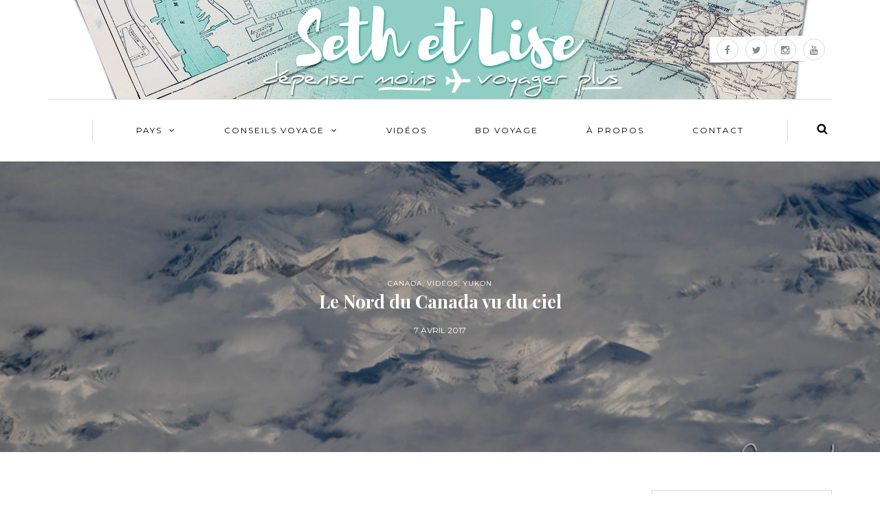

--- FILE ---
content_type: text/html; charset=UTF-8
request_url: https://www.sethetlise.com/canada-vu-du-ciel.html
body_size: 16164
content:
<!DOCTYPE html>
<html lang="fr-FR" prefix="og: http://ogp.me/ns#">
<head>
<title>Le Nord du Canada vu du ciel - Les voyages de Seth et Lise</title>



<link rel="profile" href="http://gmpg.org/xfn/11" />
<link rel="pingback" href="https://www.sethetlise.com/xmlrpc.php" />

<!-- This site is optimized with the Yoast SEO plugin v3.5 - https://yoast.com/wordpress/plugins/seo/ -->
<meta name="description" content="Un paysage vu du ciel a toujours quelque chose de féerique. Voici une vidéo du Nord du Canada, entre Yukon et Territoires du Nord-Ouest..."/>
<meta name="robots" content="noodp"/>
<link rel="canonical" href="https://www.sethetlise.com/canada-vu-du-ciel.html" />
<meta property="og:locale" content="fr_FR" />
<meta property="og:type" content="article" />
<meta property="og:title" content="Le Nord du Canada vu du ciel - Les voyages de Seth et Lise" />
<meta property="og:description" content="Un paysage vu du ciel a toujours quelque chose de féerique. Voici une vidéo du Nord du Canada, entre Yukon et Territoires du Nord-Ouest..." />
<meta property="og:url" content="https://www.sethetlise.com/canada-vu-du-ciel.html" />
<meta property="og:site_name" content="Les voyages de Seth et Lise" />
<meta property="article:publisher" content="http://facebook.com/seth.et.lise" />
<meta property="article:tag" content="aeroport" />
<meta property="article:tag" content="avion" />
<meta property="article:tag" content="Canada" />
<meta property="article:tag" content="ciel" />
<meta property="article:tag" content="whitehorse" />
<meta property="article:tag" content="yukon" />
<meta property="article:section" content="Canada" />
<meta property="article:published_time" content="2017-04-07T00:43:17+00:00" />
<meta property="og:image" content="https://www.sethetlise.com/wp-content/uploads/2017/04/airnorth_mountain_clouds-1.jpg" />
<meta property="og:image:width" content="810" />
<meta property="og:image:height" content="340" />
<meta name="twitter:card" content="summary" />
<meta name="twitter:description" content="Un paysage vu du ciel a toujours quelque chose de féerique. Voici une vidéo du Nord du Canada, entre Yukon et Territoires du Nord-Ouest..." />
<meta name="twitter:title" content="Le Nord du Canada vu du ciel - Les voyages de Seth et Lise" />
<meta name="twitter:site" content="@sethlise" />
<meta name="twitter:image" content="https://i1.wp.com/www.sethetlise.com/wp-content/uploads/2017/04/airnorth_mountain_clouds-1.jpg?fit=810%2C340&#038;ssl=1" />
<meta name="twitter:creator" content="@sethlise" />
<!-- / Yoast SEO plugin. -->

<link rel="alternate" type="application/rss+xml" title="Les voyages de Seth et Lise &raquo; Flux" href="https://www.sethetlise.com/feed" />
<link rel="alternate" type="application/rss+xml" title="Les voyages de Seth et Lise &raquo; Flux des commentaires" href="https://www.sethetlise.com/comments/feed" />
<link rel="alternate" type="application/rss+xml" title="Les voyages de Seth et Lise &raquo; Le Nord du Canada vu du ciel Flux des commentaires" href="https://www.sethetlise.com/canada-vu-du-ciel.html/feed" />
		<script type="text/javascript">
			window._wpemojiSettings = {"baseUrl":"https:\/\/s.w.org\/images\/core\/emoji\/72x72\/","ext":".png","source":{"concatemoji":"https:\/\/www.sethetlise.com\/wp-includes\/js\/wp-emoji-release.min.js?ver=4.4.34"}};
			!function(e,n,t){var a;function i(e){var t=n.createElement("canvas"),a=t.getContext&&t.getContext("2d"),i=String.fromCharCode;return!(!a||!a.fillText)&&(a.textBaseline="top",a.font="600 32px Arial","flag"===e?(a.fillText(i(55356,56806,55356,56826),0,0),3e3<t.toDataURL().length):"diversity"===e?(a.fillText(i(55356,57221),0,0),t=a.getImageData(16,16,1,1).data,a.fillText(i(55356,57221,55356,57343),0,0),(t=a.getImageData(16,16,1,1).data)[0],t[1],t[2],t[3],!0):("simple"===e?a.fillText(i(55357,56835),0,0):a.fillText(i(55356,57135),0,0),0!==a.getImageData(16,16,1,1).data[0]))}function o(e){var t=n.createElement("script");t.src=e,t.type="text/javascript",n.getElementsByTagName("head")[0].appendChild(t)}t.supports={simple:i("simple"),flag:i("flag"),unicode8:i("unicode8"),diversity:i("diversity")},t.DOMReady=!1,t.readyCallback=function(){t.DOMReady=!0},t.supports.simple&&t.supports.flag&&t.supports.unicode8&&t.supports.diversity||(a=function(){t.readyCallback()},n.addEventListener?(n.addEventListener("DOMContentLoaded",a,!1),e.addEventListener("load",a,!1)):(e.attachEvent("onload",a),n.attachEvent("onreadystatechange",function(){"complete"===n.readyState&&t.readyCallback()})),(a=t.source||{}).concatemoji?o(a.concatemoji):a.wpemoji&&a.twemoji&&(o(a.twemoji),o(a.wpemoji)))}(window,document,window._wpemojiSettings);
		</script>
		<style type="text/css">
img.wp-smiley,
img.emoji {
	display: inline !important;
	border: none !important;
	box-shadow: none !important;
	height: 1em !important;
	width: 1em !important;
	margin: 0 .07em !important;
	vertical-align: -0.1em !important;
	background: none !important;
	padding: 0 !important;
}
</style>
<link rel='stylesheet' id='contact-form-7-css'  href='https://www.sethetlise.com/wp-content/plugins/contact-form-7/includes/css/styles.css?ver=4.4.1' type='text/css' media='all' />
<link rel='stylesheet' id='sb_instagram_styles-css'  href='https://www.sethetlise.com/wp-content/plugins/instagram-feed/css/sb-instagram.min.css?ver=1.4.8' type='text/css' media='all' />
<link rel='stylesheet' id='responsive-lightbox-swipebox-css'  href='https://www.sethetlise.com/wp-content/plugins/responsive-lightbox/assets/swipebox/css/swipebox.min.css?ver=1.6.9' type='text/css' media='all' />
<link rel='stylesheet' id='sfmsb-style-css'  href='https://www.sethetlise.com/wp-content/plugins/simple-follow-me-social-buttons-widget/assets/css/style.css?ver=3.3.3' type='text/css' media='all' />
<link rel='stylesheet' id='sfmsb-icons-css'  href='https://www.sethetlise.com/wp-content/plugins/simple-follow-me-social-buttons-widget/assets/css/icons.css?ver=3.3.3' type='text/css' media='all' />
<link rel='stylesheet' id='ris-slider-css-css'  href='https://www.sethetlise.com/wp-content/plugins/ultimate-responsive-image-slider/css/slider-pro.css?ver=4.4.34' type='text/css' media='all' />
<link rel='stylesheet' id='bootstrap-css'  href='https://www.sethetlise.com/wp-content/themes/himmelen/css/bootstrap.css?ver=4.4.34' type='text/css' media='all' />
<link rel='stylesheet' id='himmelen-fonts-css'  href='//fonts.googleapis.com/css?family=Playfair+Display%3A400%2C400italic%2C700%2C700italic%7CLato%3A400%2C400italic%2C700%2C700italic%7CMontserrat%7C&#038;ver=1.0' type='text/css' media='all' />
<link rel='stylesheet' id='owl-main-css'  href='https://www.sethetlise.com/wp-content/themes/himmelen/js/owl-carousel/owl.carousel.css?ver=4.4.34' type='text/css' media='all' />
<link rel='stylesheet' id='owl-theme-css'  href='https://www.sethetlise.com/wp-content/themes/himmelen/js/owl-carousel/owl.theme.css?ver=4.4.34' type='text/css' media='all' />
<link rel='stylesheet' id='stylesheet-css'  href='https://www.sethetlise.com/wp-content/themes/himmelen/style.css?ver=1.0.1' type='text/css' media='all' />
<link rel='stylesheet' id='responsive-css'  href='https://www.sethetlise.com/wp-content/themes/himmelen/responsive.css?ver=all' type='text/css' media='all' />
<link rel='stylesheet' id='animations-css'  href='https://www.sethetlise.com/wp-content/themes/himmelen/css/animations.css?ver=4.4.34' type='text/css' media='all' />
<link rel='stylesheet' id='font-awesome-css'  href='https://www.sethetlise.com/wp-content/themes/himmelen/css/font-awesome.css?ver=4.4.34' type='text/css' media='all' />
<link rel='stylesheet' id='select2-mgt-css'  href='https://www.sethetlise.com/wp-content/themes/himmelen/js/select2/select2.css?ver=4.4.34' type='text/css' media='all' />
<link rel='stylesheet' id='offcanvasmenu-css'  href='https://www.sethetlise.com/wp-content/themes/himmelen/css/offcanvasmenu.css?ver=4.4.34' type='text/css' media='all' />
<link rel='stylesheet' id='nanoscroller-css'  href='https://www.sethetlise.com/wp-content/themes/himmelen/css/nanoscroller.css?ver=4.4.34' type='text/css' media='all' />
<link rel='stylesheet' id='swiper-css'  href='https://www.sethetlise.com/wp-content/themes/himmelen/css/idangerous.swiper.css?ver=4.4.34' type='text/css' media='all' />
<link rel='stylesheet' id='dashicons-css'  href='https://www.sethetlise.com/wp-includes/css/dashicons.min.css?ver=4.4.34' type='text/css' media='all' />
<link rel='stylesheet' id='thickbox-css'  href='https://www.sethetlise.com/wp-includes/js/thickbox/thickbox.css?ver=4.4.34' type='text/css' media='all' />
<!-- Inline jetpack_facebook_likebox -->
<style id='jetpack_facebook_likebox-inline-css' type='text/css'>
.widget_facebook_likebox {
	overflow: hidden;
}

</style>
<link rel='stylesheet' id='mc4wp-form-themes-css'  href='https://www.sethetlise.com/wp-content/plugins/mailchimp-for-wp/assets/css/form-themes.min.css?ver=4.0.4' type='text/css' media='all' />
<link rel='stylesheet' id='cache.skin-css'  href='https://www.sethetlise.com/wp-content/themes/himmelen/cache/cache.skin.css?ver=1490406763.183' type='text/css' media='all' />
<link rel='stylesheet' id='genericons-css'  href='https://www.sethetlise.com/wp-content/plugins/jetpack/_inc/genericons/genericons/genericons.css?ver=3.1' type='text/css' media='all' />
<link rel='stylesheet' id='jetpack_css-css'  href='https://www.sethetlise.com/wp-content/plugins/jetpack/css/jetpack.css?ver=3.9.10' type='text/css' media='all' />
<script type='text/javascript' src='https://www.sethetlise.com/wp-content/plugins/wp-gfycat/js/gfycat_test_.js?ver=4.4.34'></script>
<script type='text/javascript' src='https://www.sethetlise.com/wp-includes/js/jquery/jquery.js?ver=1.11.3'></script>
<script type='text/javascript' src='https://www.sethetlise.com/wp-includes/js/jquery/jquery-migrate.min.js?ver=1.2.1'></script>
<script type='text/javascript'>
/* <![CDATA[ */
var related_posts_js_options = {"post_heading":"h4"};
/* ]]> */
</script>
<script type='text/javascript' src='https://www.sethetlise.com/wp-content/plugins/jetpack/modules/related-posts/related-posts.js?ver=20150408'></script>
<script type='text/javascript' src='https://www.sethetlise.com/wp-content/plugins/responsive-lightbox/assets/swipebox/js/jquery.swipebox.min.js?ver=1.6.9'></script>
<script type='text/javascript'>
/* <![CDATA[ */
var rlArgs = {"script":"swipebox","selector":"lightbox","customEvents":"","activeGalleries":"1","animation":"1","hideCloseButtonOnMobile":"0","removeBarsOnMobile":"0","hideBars":"1","hideBarsDelay":"5000","videoMaxWidth":"1080","useSVG":"1","loopAtEnd":"0"};
/* ]]> */
</script>
<script type='text/javascript' src='https://www.sethetlise.com/wp-content/plugins/responsive-lightbox/js/front.js?ver=1.6.9'></script>
<script type='text/javascript' src='https://www.sethetlise.com/wp-content/plugins/simple-follow-me-social-buttons-widget/assets/js/front-widget.js?ver=3.3.3'></script>
<script type='text/javascript' src='https://www.sethetlise.com/wp-content/themes/himmelen/cache/cache.skin.js?ver=1490406763.1917'></script>
<link rel='https://api.w.org/' href='https://www.sethetlise.com/wp-json/' />
<link rel="EditURI" type="application/rsd+xml" title="RSD" href="https://www.sethetlise.com/xmlrpc.php?rsd" />
<link rel="wlwmanifest" type="application/wlwmanifest+xml" href="https://www.sethetlise.com/wp-includes/wlwmanifest.xml" /> 
<meta name="generator" content="WordPress 4.4.34" />
<link rel='shortlink' href='https://wp.me/p7irqh-4d8' />
<link rel="alternate" type="application/json+oembed" href="https://www.sethetlise.com/wp-json/oembed/1.0/embed?url=https%3A%2F%2Fwww.sethetlise.com%2Fcanada-vu-du-ciel.html" />
<link rel="alternate" type="text/xml+oembed" href="https://www.sethetlise.com/wp-json/oembed/1.0/embed?url=https%3A%2F%2Fwww.sethetlise.com%2Fcanada-vu-du-ciel.html&#038;format=xml" />

<link rel='dns-prefetch' href='//i0.wp.com'>
<link rel='dns-prefetch' href='//i1.wp.com'>
<link rel='dns-prefetch' href='//i2.wp.com'>
<link rel='dns-prefetch' href='//jetpack.wordpress.com'>
<link rel='dns-prefetch' href='//s0.wp.com'>
<link rel='dns-prefetch' href='//s1.wp.com'>
<link rel='dns-prefetch' href='//s2.wp.com'>
<link rel='dns-prefetch' href='//public-api.wordpress.com'>
<link rel='dns-prefetch' href='//0.gravatar.com'>
<link rel='dns-prefetch' href='//1.gravatar.com'>
<link rel='dns-prefetch' href='//2.gravatar.com'>
<style type='text/css'>img#wpstats{display:none}</style><link rel="icon" href="https://i1.wp.com/www.sethetlise.com/wp-content/uploads/2015/11/logo_header.png?fit=32%2C32&#038;ssl=1" sizes="32x32" />
<link rel="icon" href="https://i1.wp.com/www.sethetlise.com/wp-content/uploads/2015/11/logo_header.png?fit=192%2C192&#038;ssl=1" sizes="192x192" />
<link rel="apple-touch-icon-precomposed" href="https://i1.wp.com/www.sethetlise.com/wp-content/uploads/2015/11/logo_header.png?fit=180%2C180&#038;ssl=1" />
<meta name="msapplication-TileImage" content="https://i1.wp.com/www.sethetlise.com/wp-content/uploads/2015/11/logo_header.png?fit=254%2C254&#038;ssl=1" />

<!-- BEGIN GADWP v4.9.3.2 Universal Tracking - https://deconf.com/google-analytics-dashboard-wordpress/ -->
<script>
  (function(i,s,o,g,r,a,m){i['GoogleAnalyticsObject']=r;i[r]=i[r]||function(){
  (i[r].q=i[r].q||[]).push(arguments)},i[r].l=1*new Date();a=s.createElement(o),
  m=s.getElementsByTagName(o)[0];a.async=1;a.src=g;m.parentNode.insertBefore(a,m)
  })(window,document,'script','//www.google-analytics.com/analytics.js','ga');
  ga('create', 'UA-70420297-1', 'auto');
  ga('send', 'pageview');
</script>

<!-- END GADWP Universal Tracking -->

</head>
<body class="single single-post postid-16190 single-format-standard blog-style-1 blog-slider-enable">


<header>
<div class="container header-logo-center">
  <div class="row">
    <div class="col-md-12">
     
      <div class="header-left">
              </div>
      
      <div class="header-center">
            <div class="logo">
    <a class="logo-link" href="https://www.sethetlise.com"><img src="https://www.sethetlise.com/wp-content/uploads/2015/11/rien.png" alt="Les voyages de Seth et Lise"></a>
        </div>
          </div>

      <div class="header-right">
        <div class="social-icons-wrapper"><a href="http://facebook.com/seth.et.lise" target="_blank" class="a-facebook"><i class="fa fa-facebook"></i></a><a href="http://twitter.com/sethlise" target="_blank" class="a-twitter"><i class="fa fa-twitter"></i></a><a href="http://instagram.com/sethlise" target="_blank" class="a-instagram"><i class="fa fa-instagram"></i></a><a href="https://www.youtube.com/user/sethlise" target="_blank" class="a-youtube"><i class="fa fa-youtube"></i></a></div>      </div>
    </div>
  </div>
    
</div>
<script>
  (function(i,s,o,g,r,a,m){i['GoogleAnalyticsObject']=r;i[r]=i[r]||function(){
  (i[r].q=i[r].q||[]).push(arguments)},i[r].l=1*new Date();a=s.createElement(o),
  m=s.getElementsByTagName(o)[0];a.async=1;a.src=g;m.parentNode.insertBefore(a,m)
  })(window,document,'script','//www.google-analytics.com/analytics.js','ga');

  ga('create', 'UA-70420297-1', 'auto');
  ga('send', 'pageview');

</script>

        <div class="mainmenu-belowheader mainmenu-uppercase mainmenu-normalfont mainmenu-downarrow menu-center clearfix">
        
        <div id="navbar" class="navbar navbar-default clearfix">
          
          <div class="navbar-inner">
              <div class="container">
             
                  <div class="navbar-toggle" data-toggle="collapse" data-target=".collapse">
                    Menu                  </div>
                  <div class="navbar-left-wrapper">
                                        <ul class="header-nav">
                                            </ul>
                  </div>
                  <div class="navbar-center-wrapper">
                  <div class="navbar-collapse collapse"><ul id="menu-menu-1" class="nav"><li id="menu-item-4837" class=" menu-item menu-item-type-custom menu-item-object-custom menu-item-home menu-item-has-children"><a href="http://www.sethetlise.com">Pays</a>
<ul class="sub-menu">
	<li id="menu-item-14808" class=" menu-item menu-item-type-taxonomy menu-item-object-category menu-item-has-children"><a href="https://www.sethetlise.com/category/afrique">Afrique</a>
	<ul class="sub-menu">
		<li id="menu-item-14809" class=" menu-item menu-item-type-taxonomy menu-item-object-category"><a href="https://www.sethetlise.com/category/afrique/maroc">Maroc</a></li>
	</ul>
</li>
	<li id="menu-item-903" class=" menu-item menu-item-type-taxonomy menu-item-object-category current-post-ancestor menu-item-has-children"><a href="https://www.sethetlise.com/category/amerique-du-nord">Amérique du Nord</a>
	<ul class="sub-menu">
		<li id="menu-item-914" class=" menu-item menu-item-type-taxonomy menu-item-object-category current-post-ancestor current-menu-parent current-post-parent menu-item-has-children"><a href="https://www.sethetlise.com/category/amerique-du-nord/canada">Canada</a>
		<ul class="sub-menu">
			<li id="menu-item-15474" class=" menu-item menu-item-type-taxonomy menu-item-object-category"><a href="https://www.sethetlise.com/category/amerique-du-nord/canada/alberta">Alberta</a></li>
			<li id="menu-item-15479" class=" menu-item menu-item-type-taxonomy menu-item-object-category"><a href="https://www.sethetlise.com/category/amerique-du-nord/canada/ontario">Ontario</a></li>
			<li id="menu-item-15480" class=" menu-item menu-item-type-taxonomy menu-item-object-category"><a href="https://www.sethetlise.com/category/amerique-du-nord/canada/quebec">Québec</a></li>
			<li id="menu-item-16187" class=" menu-item menu-item-type-taxonomy menu-item-object-category current-post-ancestor current-menu-parent current-post-parent"><a href="https://www.sethetlise.com/category/amerique-du-nord/canada/yukon">Yukon</a></li>
		</ul>
</li>
		<li id="menu-item-916" class=" menu-item menu-item-type-taxonomy menu-item-object-category"><a href="https://www.sethetlise.com/category/amerique-du-sud/cuba">Cuba</a></li>
		<li id="menu-item-16393" class=" menu-item menu-item-type-taxonomy menu-item-object-category"><a href="https://www.sethetlise.com/category/amerique-du-nord/etats-unis">États-Unis</a></li>
	</ul>
</li>
	<li id="menu-item-904" class=" menu-item menu-item-type-taxonomy menu-item-object-category menu-item-has-children"><a href="https://www.sethetlise.com/category/amerique-du-sud">Amérique du Sud</a>
	<ul class="sub-menu">
		<li id="menu-item-13952" class=" menu-item menu-item-type-taxonomy menu-item-object-category"><a href="https://www.sethetlise.com/category/amerique-du-sud/bolivie">Bolivie</a></li>
		<li id="menu-item-915" class=" menu-item menu-item-type-taxonomy menu-item-object-category"><a href="https://www.sethetlise.com/category/amerique-du-sud/chili">Chili</a></li>
	</ul>
</li>
	<li id="menu-item-905" class=" menu-item menu-item-type-taxonomy menu-item-object-category menu-item-has-children"><a href="https://www.sethetlise.com/category/asie">Asie</a>
	<ul class="sub-menu">
		<li id="menu-item-913" class=" menu-item menu-item-type-taxonomy menu-item-object-category"><a href="https://www.sethetlise.com/category/asie/cambodge">Cambodge</a></li>
		<li id="menu-item-921" class=" menu-item menu-item-type-taxonomy menu-item-object-category"><a href="https://www.sethetlise.com/category/asie/indonesie">Indonesie</a></li>
		<li id="menu-item-16394" class=" menu-item menu-item-type-taxonomy menu-item-object-category"><a href="https://www.sethetlise.com/category/asie/japon">Japon</a></li>
		<li id="menu-item-923" class=" menu-item menu-item-type-taxonomy menu-item-object-category"><a href="https://www.sethetlise.com/category/asie/laos">Laos</a></li>
		<li id="menu-item-924" class=" menu-item menu-item-type-taxonomy menu-item-object-category"><a href="https://www.sethetlise.com/category/asie/malaisie">Malaisie</a></li>
		<li id="menu-item-925" class=" menu-item menu-item-type-taxonomy menu-item-object-category"><a href="https://www.sethetlise.com/category/asie/nepal">Nepal</a></li>
		<li id="menu-item-936" class=" menu-item menu-item-type-taxonomy menu-item-object-category"><a href="https://www.sethetlise.com/category/asie/singapour">Singapour</a></li>
		<li id="menu-item-16395" class=" menu-item menu-item-type-taxonomy menu-item-object-category"><a href="https://www.sethetlise.com/category/asie/taiwan">Taïwan</a></li>
		<li id="menu-item-933" class=" menu-item menu-item-type-taxonomy menu-item-object-category"><a href="https://www.sethetlise.com/category/asie/thailande">Thaïlande</a></li>
		<li id="menu-item-934" class=" menu-item menu-item-type-taxonomy menu-item-object-category"><a href="https://www.sethetlise.com/category/asie/turquie">Turquie</a></li>
		<li id="menu-item-908" class=" menu-item menu-item-type-taxonomy menu-item-object-category"><a href="https://www.sethetlise.com/category/asie/vietnam">Vietnam</a></li>
	</ul>
</li>
	<li id="menu-item-906" class=" menu-item menu-item-type-taxonomy menu-item-object-category menu-item-has-children"><a href="https://www.sethetlise.com/category/europe">Europe</a>
	<ul class="sub-menu">
		<li id="menu-item-909" class=" menu-item menu-item-type-taxonomy menu-item-object-category"><a href="https://www.sethetlise.com/category/europe/allemagne">Allemagne</a></li>
		<li id="menu-item-15512" class=" menu-item menu-item-type-taxonomy menu-item-object-category"><a href="https://www.sethetlise.com/category/europe/andorre">Andorre</a></li>
		<li id="menu-item-911" class=" menu-item menu-item-type-taxonomy menu-item-object-category"><a href="https://www.sethetlise.com/category/europe/autriche">Autriche</a></li>
		<li id="menu-item-912" class=" menu-item menu-item-type-taxonomy menu-item-object-category"><a href="https://www.sethetlise.com/category/europe/belgique">Belgique</a></li>
		<li id="menu-item-917" class=" menu-item menu-item-type-taxonomy menu-item-object-category"><a href="https://www.sethetlise.com/category/europe/espagne">Espagne</a></li>
		<li id="menu-item-918" class=" menu-item menu-item-type-taxonomy menu-item-object-category"><a href="https://www.sethetlise.com/category/europe/france">France</a></li>
		<li id="menu-item-919" class=" menu-item menu-item-type-taxonomy menu-item-object-category"><a href="https://www.sethetlise.com/category/europe/grande-bretagne">Grande-Bretagne</a></li>
		<li id="menu-item-920" class=" menu-item menu-item-type-taxonomy menu-item-object-category"><a href="https://www.sethetlise.com/category/europe/hongrie">Hongrie</a></li>
		<li id="menu-item-922" class=" menu-item menu-item-type-taxonomy menu-item-object-category"><a href="https://www.sethetlise.com/category/europe/italie">Italie</a></li>
		<li id="menu-item-928" class=" menu-item menu-item-type-taxonomy menu-item-object-category"><a href="https://www.sethetlise.com/category/europe/pays-bas">Pays-Bas</a></li>
		<li id="menu-item-929" class=" menu-item menu-item-type-taxonomy menu-item-object-category"><a href="https://www.sethetlise.com/category/europe/portugal">Portugal</a></li>
		<li id="menu-item-930" class=" menu-item menu-item-type-taxonomy menu-item-object-category"><a href="https://www.sethetlise.com/category/europe/republique-tcheque">Republique tcheque</a></li>
		<li id="menu-item-931" class=" menu-item menu-item-type-taxonomy menu-item-object-category"><a href="https://www.sethetlise.com/category/europe/slovaquie">Slovaquie</a></li>
		<li id="menu-item-932" class=" menu-item menu-item-type-taxonomy menu-item-object-category"><a href="https://www.sethetlise.com/category/europe/suisse">Suisse</a></li>
	</ul>
</li>
	<li id="menu-item-907" class=" menu-item menu-item-type-taxonomy menu-item-object-category menu-item-has-children"><a href="https://www.sethetlise.com/category/oceanie">Océanie</a>
	<ul class="sub-menu">
		<li id="menu-item-910" class=" menu-item menu-item-type-taxonomy menu-item-object-category menu-item-has-children"><a href="https://www.sethetlise.com/category/oceanie/australie">Australie</a>
		<ul class="sub-menu">
			<li id="menu-item-15475" class=" menu-item menu-item-type-taxonomy menu-item-object-category"><a href="https://www.sethetlise.com/category/oceanie/australie/australie-meridionale">Australie-Méridionale</a></li>
			<li id="menu-item-15476" class=" menu-item menu-item-type-taxonomy menu-item-object-category"><a href="https://www.sethetlise.com/category/oceanie/australie/nouvelle-galles-du-sud">Nouvelle-Galles du Sud</a></li>
			<li id="menu-item-15481" class=" menu-item menu-item-type-taxonomy menu-item-object-category"><a href="https://www.sethetlise.com/category/oceanie/australie/queensland">Queensland</a></li>
			<li id="menu-item-15482" class=" menu-item menu-item-type-taxonomy menu-item-object-category"><a href="https://www.sethetlise.com/category/oceanie/australie/territoire-du-nord">Territoire du Nord</a></li>
			<li id="menu-item-15483" class=" menu-item menu-item-type-taxonomy menu-item-object-category"><a href="https://www.sethetlise.com/category/oceanie/australie/victoria">Victoria</a></li>
		</ul>
</li>
		<li id="menu-item-926" class=" menu-item menu-item-type-taxonomy menu-item-object-category"><a href="https://www.sethetlise.com/category/oceanie/nouvelle-caledonie">Nouvelle-Calédonie</a></li>
		<li id="menu-item-927" class=" menu-item menu-item-type-taxonomy menu-item-object-category menu-item-has-children"><a href="https://www.sethetlise.com/category/oceanie/nouvelle-zelande">Nouvelle-Zélande</a>
		<ul class="sub-menu">
			<li id="menu-item-15477" class=" menu-item menu-item-type-taxonomy menu-item-object-category"><a href="https://www.sethetlise.com/category/oceanie/nouvelle-zelande/ile-du-nord">Ile du Nord</a></li>
			<li id="menu-item-15478" class=" menu-item menu-item-type-taxonomy menu-item-object-category"><a href="https://www.sethetlise.com/category/oceanie/nouvelle-zelande/ile-du-sud">Ile du Sud</a></li>
		</ul>
</li>
	</ul>
</li>
</ul>
</li>
<li id="menu-item-935" class=" menu-item menu-item-type-custom menu-item-object-custom menu-item-home menu-item-has-children"><a href="http://www.sethetlise.com">Conseils voyage</a>
<ul class="sub-menu">
	<li id="menu-item-947" class=" menu-item menu-item-type-taxonomy menu-item-object-category menu-item-has-children"><a href="https://www.sethetlise.com/category/preparer-son-voyage">Préparer son voyage</a>
	<ul class="sub-menu">
		<li id="menu-item-954" class=" menu-item menu-item-type-taxonomy menu-item-object-category"><a href="https://www.sethetlise.com/category/preparer-son-voyage/avant-de-partir">Avant de partir</a></li>
		<li id="menu-item-942" class=" menu-item menu-item-type-taxonomy menu-item-object-category"><a href="https://www.sethetlise.com/category/budget">Budgets de voyage</a></li>
		<li id="menu-item-949" class=" menu-item menu-item-type-taxonomy menu-item-object-category"><a href="https://www.sethetlise.com/category/recits-de-voyage">Récits de voyage</a></li>
		<li id="menu-item-941" class=" menu-item menu-item-type-taxonomy menu-item-object-category"><a href="https://www.sethetlise.com/category/bons-plans">Bons plans</a></li>
		<li id="menu-item-951" class=" menu-item menu-item-type-taxonomy menu-item-object-category"><a href="https://www.sethetlise.com/category/sante">Santé</a></li>
	</ul>
</li>
	<li id="menu-item-946" class=" menu-item menu-item-type-taxonomy menu-item-object-category menu-item-has-children"><a href="https://www.sethetlise.com/category/itineraires">Itinéraires</a>
	<ul class="sub-menu">
		<li id="menu-item-950" class=" menu-item menu-item-type-taxonomy menu-item-object-category"><a href="https://www.sethetlise.com/category/road-trip">Road trip</a></li>
		<li id="menu-item-4244" class=" menu-item menu-item-type-taxonomy menu-item-object-category"><a href="https://www.sethetlise.com/category/itineraires/transport">Transports</a></li>
		<li id="menu-item-948" class=" menu-item menu-item-type-taxonomy menu-item-object-category"><a href="https://www.sethetlise.com/category/que-faire">Que faire à&#8230;</a></li>
	</ul>
</li>
	<li id="menu-item-7848" class=" menu-item menu-item-type-taxonomy menu-item-object-category"><a href="https://www.sethetlise.com/category/infographie">Infographie</a></li>
	<li id="menu-item-944" class=" menu-item menu-item-type-taxonomy menu-item-object-category"><a href="https://www.sethetlise.com/category/gastronomie">Gastronomie</a></li>
	<li id="menu-item-11358" class=" menu-item menu-item-type-taxonomy menu-item-object-category"><a href="https://www.sethetlise.com/category/bonnes-adresses">Bonnes adresses</a></li>
	<li id="menu-item-937" class=" menu-item menu-item-type-taxonomy menu-item-object-category menu-item-has-children"><a href="https://www.sethetlise.com/category/arts-et-culture">Arts et Culture</a>
	<ul class="sub-menu">
		<li id="menu-item-939" class=" menu-item menu-item-type-taxonomy menu-item-object-category menu-item-has-children"><a href="https://www.sethetlise.com/category/arts-et-culture/photographie">Photographie</a>
		<ul class="sub-menu">
			<li id="menu-item-11986" class=" menu-item menu-item-type-custom menu-item-object-custom"><a href="http://www.sethetlise.com/tag/avant-apres">Avant / Après</a></li>
			<li id="menu-item-5357" class=" menu-item menu-item-type-taxonomy menu-item-object-category"><a href="https://www.sethetlise.com/category/arts-et-culture/photographie/portraits">Portraits</a></li>
			<li id="menu-item-5358" class=" menu-item menu-item-type-taxonomy menu-item-object-category"><a href="https://www.sethetlise.com/category/arts-et-culture/photographie/scroll-stroll">Scroll Stroll</a></li>
			<li id="menu-item-953" class=" menu-item menu-item-type-taxonomy menu-item-object-category"><a href="https://www.sethetlise.com/category/arts-et-culture/photographie/urbex">Urbex</a></li>
		</ul>
</li>
		<li id="menu-item-5443" class=" menu-item menu-item-type-taxonomy menu-item-object-category"><a href="https://www.sethetlise.com/category/arts-et-culture/rencontre">Rencontre</a></li>
		<li id="menu-item-940" class=" menu-item menu-item-type-taxonomy menu-item-object-category"><a href="https://www.sethetlise.com/category/arts-et-culture/streetart">Streetart</a></li>
		<li id="menu-item-938" class=" menu-item menu-item-type-taxonomy menu-item-object-category"><a href="https://www.sethetlise.com/category/arts-et-culture/culture">Culture</a></li>
	</ul>
</li>
	<li id="menu-item-12864" class=" menu-item menu-item-type-custom menu-item-object-custom menu-item-has-children"><a href="http://www.sethetlise.com/tag/nature">Nature</a>
	<ul class="sub-menu">
		<li id="menu-item-12862" class=" menu-item menu-item-type-taxonomy menu-item-object-category"><a href="https://www.sethetlise.com/category/geologie">Géologie</a></li>
		<li id="menu-item-12863" class=" menu-item menu-item-type-taxonomy menu-item-object-category"><a href="https://www.sethetlise.com/category/parcs-nationaux">Parcs Nationaux</a></li>
		<li id="menu-item-12865" class=" menu-item menu-item-type-custom menu-item-object-custom"><a href="http://www.sethetlise.com/tag/randonnee">Randonnées</a></li>
	</ul>
</li>
	<li id="menu-item-943" class=" menu-item menu-item-type-taxonomy menu-item-object-category"><a href="https://www.sethetlise.com/category/cyclotourisme">Cyclotourisme</a></li>
	<li id="menu-item-952" class=" menu-item menu-item-type-taxonomy menu-item-object-category"><a href="https://www.sethetlise.com/category/voyage-en-couple">Voyage en couple</a></li>
	<li id="menu-item-945" class=" menu-item menu-item-type-taxonomy menu-item-object-category"><a href="https://www.sethetlise.com/category/inspiration">Inspiration</a></li>
</ul>
</li>
<li id="menu-item-882" class=" menu-item menu-item-type-taxonomy menu-item-object-category current-post-ancestor current-menu-parent current-post-parent"><a href="https://www.sethetlise.com/category/video">Vidéos</a></li>
<li id="menu-item-883" class=" menu-item menu-item-type-taxonomy menu-item-object-category"><a href="https://www.sethetlise.com/category/bd">BD Voyage</a></li>
<li id="menu-item-884" class=" menu-item menu-item-type-post_type menu-item-object-page"><a href="https://www.sethetlise.com/pages-nous-8390333">à propos</a></li>
<li id="menu-item-885" class=" menu-item menu-item-type-post_type menu-item-object-page"><a href="https://www.sethetlise.com/pages-contact-4313379">Contact</a></li>
</ul></div>                  </div>
                  <div class="navbar-right-wrapper">
                    <div class="search-bar-header">
                      	<form method="get" id="searchform" class="searchform" action="https://www.sethetlise.com/">
		<input type="search" class="field" name="s" value="" id="s" placeholder="Recherchez par mot(s) clé(s) &hellip;" />
		<input type="submit" class="submit btn" id="searchsubmit" value="Search" />
	</form>
                      <div class="search-bar-header-close-btn">×</div>
                    </div>
                  </div>
              </div>
          </div>
          
        </div>
       
    </div>
        
    </header>


	
<div class="content-block">
<div class="container-fluid container-page-item-title with-bg" data-style="background-image: url(http://www.sethetlise.com/wp-content/uploads/2017/04/airnorth_mountain_clouds-1.jpg);">
	<div class="row">
	<div class="col-md-12">
	<div class="page-item-title-single">
			    <div class="post-categories"><a href="https://www.sethetlise.com/category/amerique-du-nord/canada" rel="category tag">Canada</a>, <a href="https://www.sethetlise.com/category/video" rel="category tag">Vidéos</a>, <a href="https://www.sethetlise.com/category/amerique-du-nord/canada/yukon" rel="category tag">Yukon</a></div>
	    	    <h1>Le Nord du Canada vu du ciel</h1>
		<div class="post-date">7 avril 2017</div> 
	</div>
	</div>
	</div>
</div>
<div class="post-container container">
	<div class="row">
		<div class="col-md-9">
			<div class="blog-post blog-post-single clearfix">
				<article id="post-16190" class="post-16190 post type-post status-publish format-standard has-post-thumbnail hentry category-canada category-video category-yukon tag-aeroport tag-avion tag-canada tag-ciel tag-whitehorse tag-yukon">
							<div class="post-content-wrapper">
					
								<div class="post-content">
																		<div class="blog-post-thumb">
									
																			
									</div>
																											
																		<div class="entry-content">
										<p>Un <strong>paysage vu du ciel</strong> a toujours quelque chose de <strong>féerique</strong>. Ce n&rsquo;est pas pour rien que les vidéos de drone ont tant de succès !</p>
<p>À chaque fois que nous prenons l&rsquo;avion, c&rsquo;est un plaisir pour les yeux. <strong>Place au hublot obligatoire !</strong> Pour <a href="http://www.sethetlise.com/yukon-airnorth.html" target="_blank">nous rendre à Whitehorse</a>, nous avons survolé le Nord de l&rsquo;Ontario, du Manitoba et de la Saskatchewan.  Après une courte escale à <a href="https://www.yellowknife.ca/en/index.asp" target="_blank">Yellowknife</a>, dans les Territoires du Nord Ouest, direction le Yukon !</p>
<p>&nbsp;</p>
<div align="center">
<blockquote class="instagram-media" style="background: #FFF; border: 0; border-radius: 3px; box-shadow: 0 0 1px 0 rgba(0,0,0,0.5),0 1px 10px 0 rgba(0,0,0,0.15); margin: 1px; max-width: 500px; padding: 0; width: calc(100% - 2px);" data-instgrm-version="7">
<div style="padding: 8px;">
<div style="background: #F8F8F8; line-height: 0; margin-top: 40px; padding: 50.0% 0; text-align: center; width: 100%;"></div>
<p style="color: #c9c8cd; font-family: Arial,sans-serif; font-size: 14px; line-height: 17px; margin-bottom: 0; margin-top: 8px; overflow: hidden; padding: 8px 0 7px; text-align: center; text-overflow: ellipsis; white-space: nowrap;"><a style="color: #c9c8cd; font-family: Arial,sans-serif; font-size: 14px; font-style: normal; font-weight: normal; line-height: 17px; text-decoration: none;" href="https://www.instagram.com/p/BSWXJZjhcVr/" target="_blank">Une publication partagée par Les voyages de Seth et Lise (@sethlise)</a> le <time style="font-family: Arial,sans-serif; font-size: 14px; line-height: 17px;" datetime="2017-04-01T16:26:53+00:00">1 Avril 2017 à 9h26 PDT</time></p>
</div>
</blockquote>
<p><script src="//platform.instagram.com/en_US/embeds.js" async="" defer="defer"></script></p>
</div>
<p>Ce territoire vu du ciel est particulièrement envoûtant. Nous survolons des montagnes enneigées, des bras de rivières gelées, des glaciers gigantesque et des forêts boréales&#8230; Cela restera, sans aucun doute, un de nos meilleurs souvenir en avion. Certains chanceux, qui font le trajet de nuit, observent même des aurores boréales.</p>
<div align="center"><iframe src="https://www.youtube.com/embed/oOh83jvl_9A?ecver=1" width="853" height="480" frameborder="0" allowfullscreen="allowfullscreen"></iframe></div>
<div class="sharedaddy sd-sharing-enabled"><div class="robots-nocontent sd-block sd-social sd-social-icon sd-sharing"><h3 class="sd-title">Partager&nbsp;:</h3><div class="sd-content"><ul><li class="share-twitter"><a rel="nofollow" data-shared="sharing-twitter-16190" class="share-twitter sd-button share-icon no-text" href="https://www.sethetlise.com/canada-vu-du-ciel.html?share=twitter" target="_blank" title="Cliquez pour partager sur Twitter"><span></span><span class="sharing-screen-reader-text">Cliquez pour partager sur Twitter(ouvre dans une nouvelle fenêtre)</span></a></li><li class="share-facebook"><a rel="nofollow" data-shared="sharing-facebook-16190" class="share-facebook sd-button share-icon no-text" href="https://www.sethetlise.com/canada-vu-du-ciel.html?share=facebook" target="_blank" title="Cliquez pour partager sur Facebook"><span></span><span class="sharing-screen-reader-text">Cliquez pour partager sur Facebook(ouvre dans une nouvelle fenêtre)</span></a></li><li class="share-google-plus-1"><a rel="nofollow" data-shared="sharing-google-16190" class="share-google-plus-1 sd-button share-icon no-text" href="https://www.sethetlise.com/canada-vu-du-ciel.html?share=google-plus-1" target="_blank" title="Cliquez pour partager sur Google+"><span></span><span class="sharing-screen-reader-text">Cliquez pour partager sur Google+(ouvre dans une nouvelle fenêtre)</span></a></li><li class="share-end"></li></ul></div></div></div>
<div id='jp-relatedposts' class='jp-relatedposts' >
	
</div>																			</div><!-- .entry-content -->
																		
									<span class="tags">
										<a href="https://www.sethetlise.com/tag/aeroport" rel="tag">aeroport</a><a href="https://www.sethetlise.com/tag/avion" rel="tag">avion</a><a href="https://www.sethetlise.com/tag/canada" rel="tag">Canada</a><a href="https://www.sethetlise.com/tag/ciel" rel="tag">ciel</a><a href="https://www.sethetlise.com/tag/whitehorse" rel="tag">whitehorse</a><a href="https://www.sethetlise.com/tag/yukon" rel="tag">yukon</a>									</span>
									
																		<div class="post-info clearfix">
																				
										
										
<div class="comments-count"><a href="https://www.sethetlise.com/canada-vu-du-ciel.html#comments">1 Commentaire</a></div>
										
										
																					<div class="share-post">
											<div class="post-social-wrapper">
	<div class="post-social">
		<a title="Share this" href="https://www.sethetlise.com/canada-vu-du-ciel.html" data-title="Le Nord du Canada vu du ciel" class="facebook-share"> <i class="fa fa-facebook"></i></a>
		<a title="Tweet this" href="https://www.sethetlise.com/canada-vu-du-ciel.html" data-title="Le Nord du Canada vu du ciel" class="twitter-share"> <i class="fa fa-twitter"></i></a>
		<a title="Share with Google Plus" href="https://www.sethetlise.com/canada-vu-du-ciel.html" data-title="Le Nord du Canada vu du ciel" class="googleplus-share"> <i class="fa fa-google-plus"></i></a>
		<a title="Pin this" href="https://www.sethetlise.com/canada-vu-du-ciel.html" data-title="Le Nord du Canada vu du ciel" data-image="https://i1.wp.com/www.sethetlise.com/wp-content/uploads/2017/04/airnorth_mountain_clouds-1.jpg?resize=810%2C340&amp;ssl=1" class="pinterest-share"> <i class="fa fa-pinterest"></i></a>
	</div>
	<div class="clear"></div>
</div>											</div>
																			
									</div>
									
																		</div>
					
							</div>
				
				

			
				

				</article>

				
			</div>
			
						
				<nav id="nav-below" class="navigation-post">
	
		<div class="container-fluid">
	<div class="row">
		<div class="col-md-6 nav-post-prev">
				  <a href="https://www.sethetlise.com/yukon-airnorth.html"><div class="nav-post-title">Article précédent</div><div class="nav-post-name">Let&rsquo;s go to Yukon</div></a>
				</div>
		<div class="col-md-6 nav-post-next">
				  <a href="https://www.sethetlise.com/decouverte-de-whitehorse.html"><div class="nav-post-title">Article suivant</div><div class="nav-post-name">Whitehorse, capitale du Yukon</div></a>
				</div>

	</div>
	</div>
	
	</nav><!-- #nav-below -->
	
						<div class="blog-post-related blog-post-related-single clearfix"><h5>Sur le même sujet</h5>		<div class="blog-post-related-item">

		<a href="https://www.sethetlise.com/dawson-city-klondike-video.html" class="blog-post-related-image"><img src="https://i0.wp.com/www.sethetlise.com/wp-content/uploads/2017/04/yukon_five_fingers.jpg?resize=810%2C506&amp;ssl=1" alt="Dawson City et le Klondike en vidéo"/></a>
		<div class="blog-post-related-item-details">
					    <div class="post-categories"><a href="https://www.sethetlise.com/category/amerique-du-nord" rel="category tag">Amérique du Nord</a>, <a href="https://www.sethetlise.com/category/amerique-du-nord/canada" rel="category tag">Canada</a>, <a href="https://www.sethetlise.com/category/geologie" rel="category tag">Géologie</a>, <a href="https://www.sethetlise.com/category/video" rel="category tag">Vidéos</a>, <a href="https://www.sethetlise.com/category/voyage-en-couple" rel="category tag">Voyage en couple</a>, <a href="https://www.sethetlise.com/category/amerique-du-nord/canada/yukon" rel="category tag">Yukon</a></div>
		    			<a href="https://www.sethetlise.com/dawson-city-klondike-video.html" class="blog-post-related-title">Dawson City et le Klondike en vidéo</a>
			<div class="blog-post-related-date">25 janvier 2018</div>
		</div>
		</div>
				<div class="blog-post-related-item">

		<a href="https://www.sethetlise.com/orchid-trail-dawson-orchidees.html" class="blog-post-related-image"><img src="https://i2.wp.com/www.sethetlise.com/wp-content/uploads/2017/06/lise_orchid_trail.jpg?resize=810%2C608&amp;ssl=1" alt="Orchid Trail à Dawson, la promenade aux orchidées"/></a>
		<div class="blog-post-related-item-details">
					    <div class="post-categories"><a href="https://www.sethetlise.com/category/amerique-du-nord" rel="category tag">Amérique du Nord</a>, <a href="https://www.sethetlise.com/category/amerique-du-nord/canada" rel="category tag">Canada</a>, <a href="https://www.sethetlise.com/category/que-faire" rel="category tag">Que faire à...</a>, <a href="https://www.sethetlise.com/category/amerique-du-nord/canada/yukon" rel="category tag">Yukon</a></div>
		    			<a href="https://www.sethetlise.com/orchid-trail-dawson-orchidees.html" class="blog-post-related-title">Orchid Trail à Dawson, la promenade aux orchidées</a>
			<div class="blog-post-related-date">15 juin 2017</div>
		</div>
		</div>
				<div class="blog-post-related-item">

		<a href="https://www.sethetlise.com/yukon-river-breakup.html" class="blog-post-related-image"><img src="https://i1.wp.com/www.sethetlise.com/wp-content/uploads/2017/05/ice_bridge_crossing2.jpg?resize=810%2C456&amp;ssl=1" alt="Yukon River breakup"/></a>
		<div class="blog-post-related-item-details">
					    <div class="post-categories"><a href="https://www.sethetlise.com/category/amerique-du-nord" rel="category tag">Amérique du Nord</a>, <a href="https://www.sethetlise.com/category/amerique-du-nord/canada" rel="category tag">Canada</a>, <a href="https://www.sethetlise.com/category/geologie" rel="category tag">Géologie</a>, <a href="https://www.sethetlise.com/category/recits-de-voyage" rel="category tag">Récits de voyage</a>, <a href="https://www.sethetlise.com/category/video" rel="category tag">Vidéos</a>, <a href="https://www.sethetlise.com/category/amerique-du-nord/canada/yukon" rel="category tag">Yukon</a></div>
		    			<a href="https://www.sethetlise.com/yukon-river-breakup.html" class="blog-post-related-title">Yukon River breakup</a>
			<div class="blog-post-related-date">10 mai 2017</div>
		</div>
		</div>
		</div>			
				

		<div class="clear"></div>
			<div id="comments" class="comments-area">
		<h2 class="comments-title">
			1 commentaire		</h2>
				

		<ul class="comment-list">
			
	<li id="comment-9448" class="comment even thread-even depth-1">
		<article id="div-comment-9448" class="comment-body">
			
			<div class="comment-meta clearfix">
				<div class="reply">
										<a rel='nofollow' class='comment-reply-link' href='https://www.sethetlise.com/canada-vu-du-ciel.html?replytocom=9448#respond' onclick='return addComment.moveForm( "div-comment-9448", "9448", "respond", "16190" )' aria-label='Répondre à Bar à Voyages'>Répondre</a>				</div><!-- .reply -->
				<div class="comment-author vcard">
					
					<img src="https://secure.gravatar.com/avatar/ad516503a11cd5ca435acc9bb6523536?s=100&#038;d=retro&#038;r=g" width="100" height="100" alt="" class="avatar avatar-100wp-user-avatar wp-user-avatar-100 alignnone photo avatar-default" />
				</div><!-- .comment-author -->

				<div class="comment-metadata">
					<div class="author">
					<cite class="fn"><a href='http://www.facebook.com/997873103564783' rel='external nofollow' class='url'>Bar à Voyages</a></cite>					</div>
					<div class="date"><a href="https://www.sethetlise.com/canada-vu-du-ciel.html#comment-9448"><time datetime="2017-04-07T08:22:09+00:00">7 avril 2017 at 8 h 22 min</time></a></div>

										<div class="comment-content">
						<p>Impressionnant tout ce blanc ! Chouette vidéo (y)</p>
					</div>
				</div><!-- .comment-metadata -->

				
			</div><!-- .comment-meta -->

			

			
		</article><!-- .comment-body -->

	</li><!-- #comment-## -->
		</ul><!-- .comment-list -->
		

		
		</div><!-- #if comments -->

				<div class="comments-form-wrapper" id="comments-form-wrapper">
				
		<div id="respond" class="comment-respond">
			<h3 id="reply-title" class="comment-reply-title">Laisser un commentaire <small><a rel="nofollow" id="cancel-comment-reply-link" href="/canada-vu-du-ciel.html#respond" style="display:none;">Annuler la réponse.</a></small></h3>
			<form id="commentform" class="comment-form">
				<iframe src="https://jetpack.wordpress.com/jetpack-comment/?blogid=107829673&#038;postid=16190&#038;comment_registration=0&#038;require_name_email=1&#038;stc_enabled=1&#038;stb_enabled=1&#038;show_avatars=1&#038;avatar_default=retro&#038;greeting=Laisser+un+commentaire&#038;greeting_reply=R%C3%A9pondre+%C3%A0+%25s&#038;color_scheme=light&#038;lang=fr-FR&#038;jetpack_version=3.9.10&#038;sig=5bf7415dd311d034c7d4eaa40f1624f55cc28ff7#parent=https%3A%2F%2Fwww.sethetlise.com%2Fcanada-vu-du-ciel.html" allowtransparency="false" style="width:100%; height: 430px;border:0;" frameBorder="0" scrolling="no" name="jetpack_remote_comment" id="jetpack_remote_comment"></iframe>
			</form>
		</div>

		
		<input type="hidden" name="comment_parent" id="comment_parent" value="" />

				</div>
				
				
		</div>
				<div class="col-md-3 main-sidebar sidebar">
		<ul id="main-sidebar">
		  <li id="himmelen-text-15" class="widget widget_himmelen_text">        <div class="himmelen-textwidget-wrapper ">
        <h2 class="widgettitle">À propos de nous</h2>
            <div class="himmelen-textwidget" data-style="text-align: left;"><img src="http://www.sethetlise.com/wp-content/uploads/2015/11/seth_lise_presentation_small.jpg" alt="Seth et Lise">
Voyageurs à petit budget, nous parcourons le monde et partageons nos aventures depuis 2008.<a class="btn alt" href="http://www.sethetlise.com/pages-nous-8390333" target="_blank">En savoir plus</a></div>
        </div>
        </li>
<li id="himmelen-text-17" class="widget widget_himmelen_text">        <div class="himmelen-textwidget-wrapper ">
        <h2 class="widgettitle">Où sommes nous ?</h2>
            <div class="himmelen-textwidget" data-style="text-align: center;">Avignon - France</div>
        </div>
        </li>
<li id="facebook-likebox-3" class="widget widget_facebook_likebox"><h2 class="widgettitle"><a href="https://www.facebook.com/seth.et.lise/">Facebook</a></h2>
		<div id="fb-root"></div>
		<div class="fb-page" data-href="https://www.facebook.com/seth.et.lise/" data-width="450"  data-height="450" data-hide-cover="true" data-show-facepile="true" data-show-posts="false">
		<div class="fb-xfbml-parse-ignore"><blockquote cite="https://www.facebook.com/seth.et.lise/"><a href="https://www.facebook.com/seth.et.lise/">Facebook</a></blockquote></div>
		</div>
		</li>
<li id="mc4wp_form_widget-9" class="widget widget_mc4wp_form_widget"><h2 class="widgettitle">Newsletter</h2>
<script type="text/javascript">(function() {
	if (!window.mc4wp) {
		window.mc4wp = {
			listeners: [],
			forms    : {
				on: function (event, callback) {
					window.mc4wp.listeners.push({
						event   : event,
						callback: callback
					});
				}
			}
		}
	}
})();
</script><!-- MailChimp for WordPress v4.0.4 - https://wordpress.org/plugins/mailchimp-for-wp/ --><form id="mc4wp-form-1" class="mc4wp-form mc4wp-form-8970 mc4wp-form-theme mc4wp-form-theme-light" method="post" data-id="8970" data-name="Default sign-up form" ><div class="mc4wp-form-fields"><p>
	<label>Adresse email : </label>
	<input type="email" name="EMAIL" placeholder="Votre email" required />
</p>

<p>
	<input type="submit" value="Abonnez-vous" />
</p><div style="display: none;"><input type="text" name="_mc4wp_honeypot" value="" tabindex="-1" autocomplete="off" /></div><input type="hidden" name="_mc4wp_timestamp" value="1769054830" /><input type="hidden" name="_mc4wp_form_id" value="8970" /><input type="hidden" name="_mc4wp_form_element_id" value="mc4wp-form-1" /></div><div class="mc4wp-response"></div></form><!-- / MailChimp for WordPress Plugin --></li>
<li id="himmelen-text-3" class="widget widget_himmelen_text">        <div class="himmelen-textwidget-wrapper ">
        <h2 class="widgettitle">Instagram</h2>
            <div class="himmelen-textwidget" data-style="text-align: center;"><div id="sb_instagram" class="sbi sbi_col_2" style="width:100%; padding-bottom: 10px; " data-id="13377906" data-num="8" data-res="thumb" data-cols="2" data-options='{&quot;sortby&quot;: &quot;none&quot;, &quot;headercolor&quot;: &quot;&quot;, &quot;imagepadding&quot;: &quot;5&quot;}'><div id="sbi_images" style="padding: 5px;"><div class="sbi_loader fa-spin"></div></div><div id="sbi_load"><div class="sbi_follow_btn"><a href="http://instagram.com/" style="background: #fac636; " target="_blank"><i class="fa fa-instagram"></i>Suivez nous sur Instagram</a></div></div></div></div>
        </div>
        </li>
<li id="himmelen-text-11" class="widget widget_himmelen_text">        <div class="himmelen-textwidget-wrapper ">
        <h2 class="widgettitle">Ils ont apprécié nos aventures</h2>
            <div class="himmelen-textwidget" data-style="text-align: center;"><img src=http://www.sethetlise.com/wp-content/uploads/2015/12/bwlogo.png /></div>
        </div>
        </li>
        <li id="himmelen-recent-posts-3" class="widget widget_himmelen_recent_entries">        <h2 class="widgettitle">Articles récents</h2>
        <ul>
                    <li class="clearfix">
                            <a href="https://www.sethetlise.com/dawson-city-klondike-video.html"><img width="90" height="70" src="https://i0.wp.com/www.sethetlise.com/wp-content/uploads/2017/04/yukon_five_fingers.jpg?resize=90%2C70&amp;ssl=1" class="attachment-blog-thumb-widget size-blog-thumb-widget wp-post-image" alt="yukon five fingers" srcset="https://i0.wp.com/www.sethetlise.com/wp-content/uploads/2017/04/yukon_five_fingers.jpg?resize=90%2C70 90w, https://i0.wp.com/www.sethetlise.com/wp-content/uploads/2017/04/yukon_five_fingers.jpg?resize=180%2C140 180w" sizes="(max-width: 90px) 100vw, 90px" /></a>
                        <div class="widget-post-details-wrapper">
                <a href="https://www.sethetlise.com/dawson-city-klondike-video.html">Dawson City et le Klondike en vidéo</a>
                        </div>
            </li>
                    <li class="clearfix">
                            <a href="https://www.sethetlise.com/montagne-de-lelephant-taipei.html"><img width="90" height="70" src="https://i1.wp.com/www.sethetlise.com/wp-content/uploads/2018/01/trek_taipei.jpg?resize=90%2C70&amp;ssl=1" class="attachment-blog-thumb-widget size-blog-thumb-widget wp-post-image" alt="trek taipei randonnée jungle taiwan" srcset="https://i1.wp.com/www.sethetlise.com/wp-content/uploads/2018/01/trek_taipei.jpg?resize=90%2C70 90w, https://i1.wp.com/www.sethetlise.com/wp-content/uploads/2018/01/trek_taipei.jpg?resize=180%2C140 180w" sizes="(max-width: 90px) 100vw, 90px" /></a>
                        <div class="widget-post-details-wrapper">
                <a href="https://www.sethetlise.com/montagne-de-lelephant-taipei.html">Montagne de l&rsquo;éléphant à Taipei</a>
                        </div>
            </li>
                    <li class="clearfix">
                            <a href="https://www.sethetlise.com/budget-voyage-taipei-taiwan.html"><img width="90" height="70" src="https://i1.wp.com/www.sethetlise.com/wp-content/uploads/2018/01/taipei_skyline.jpg?resize=90%2C70&amp;ssl=1" class="attachment-blog-thumb-widget size-blog-thumb-widget wp-post-image" alt="taipei skyline building" srcset="https://i1.wp.com/www.sethetlise.com/wp-content/uploads/2018/01/taipei_skyline.jpg?resize=90%2C70 90w, https://i1.wp.com/www.sethetlise.com/wp-content/uploads/2018/01/taipei_skyline.jpg?resize=180%2C140 180w" sizes="(max-width: 90px) 100vw, 90px" /></a>
                        <div class="widget-post-details-wrapper">
                <a href="https://www.sethetlise.com/budget-voyage-taipei-taiwan.html">Budget d’un voyage à Taipei, Taïwan</a>
                        </div>
            </li>
                    <li class="clearfix">
                            <a href="https://www.sethetlise.com/feux-foret-dawson-city.html"><img width="90" height="70" src="https://i2.wp.com/www.sethetlise.com/wp-content/uploads/2017/07/bushfire_dawson_sunset.jpg?resize=90%2C70&amp;ssl=1" class="attachment-blog-thumb-widget size-blog-thumb-widget wp-post-image" alt="sunset feux dawson bushfire" srcset="https://i2.wp.com/www.sethetlise.com/wp-content/uploads/2017/07/bushfire_dawson_sunset.jpg?resize=90%2C70 90w, https://i2.wp.com/www.sethetlise.com/wp-content/uploads/2017/07/bushfire_dawson_sunset.jpg?resize=180%2C140 180w" sizes="(max-width: 90px) 100vw, 90px" /></a>
                        <div class="widget-post-details-wrapper">
                <a href="https://www.sethetlise.com/feux-foret-dawson-city.html">Feux de forêt d&rsquo;été à Dawson City</a>
                        </div>
            </li>
                    <li class="clearfix">
                            <a href="https://www.sethetlise.com/chercher-trouver-or-dawson.html"><img width="90" height="70" src="https://i1.wp.com/www.sethetlise.com/wp-content/uploads/2017/06/goldpaning_claim_6.jpg?resize=90%2C70&amp;ssl=1" class="attachment-blog-thumb-widget size-blog-thumb-widget wp-post-image" alt="goldpanning claim 6 or" srcset="https://i1.wp.com/www.sethetlise.com/wp-content/uploads/2017/06/goldpaning_claim_6.jpg?resize=90%2C70 90w, https://i1.wp.com/www.sethetlise.com/wp-content/uploads/2017/06/goldpaning_claim_6.jpg?resize=180%2C140 180w" sizes="(max-width: 90px) 100vw, 90px" /></a>
                        <div class="widget-post-details-wrapper">
                <a href="https://www.sethetlise.com/chercher-trouver-or-dawson.html">Chercher et trouver de l&rsquo;or à Dawson</a>
                        </div>
            </li>
                    <li class="clearfix">
                            <a href="https://www.sethetlise.com/orchid-trail-dawson-orchidees.html"><img width="90" height="70" src="https://i2.wp.com/www.sethetlise.com/wp-content/uploads/2017/06/lise_orchid_trail.jpg?resize=90%2C70&amp;ssl=1" class="attachment-blog-thumb-widget size-blog-thumb-widget wp-post-image" alt="orchidees orchid trail dawson yukon" srcset="https://i2.wp.com/www.sethetlise.com/wp-content/uploads/2017/06/lise_orchid_trail.jpg?resize=90%2C70 90w, https://i2.wp.com/www.sethetlise.com/wp-content/uploads/2017/06/lise_orchid_trail.jpg?resize=180%2C140 180w" sizes="(max-width: 90px) 100vw, 90px" /></a>
                        <div class="widget-post-details-wrapper">
                <a href="https://www.sethetlise.com/orchid-trail-dawson-orchidees.html">Orchid Trail à Dawson, la promenade aux orchidées</a>
                        </div>
            </li>
                </ul>
        </li>
<li id="sfmsb_settings-5" class="widget sfmsb_widget"><div class="sfmsb-follow-social-buttons sfmsb-under sfmsb-circle 20 sfmsb-horizontal" data-hover="#9b9b9b"><h2 class="widgettitle">Suivez-nous !</h2>
<a target="_blank" href="https://twitter.com/sethlise"><span class="sfmsb-icon-twitter sfmsb-circle" style="color:#fac636;font-size:20px;" data-color="#fac636"></span></a><a target="_blank" href="https://www.facebook.com/seth.et.lise/"><span class="sfmsb-icon-facebook sfmsb-circle" style="color:#fac636;font-size:20px;" data-color="#fac636"></span></a><a target="_blank" href="http://www.sethetlise.com/feed"><span class="sfmsb-icon-feed sfmsb-circle" style="color:#fac636;font-size:20px;" data-color="#fac636"></span></a><a target="_blank" href="https://www.instagram.com/sethlise/"><span class="sfmsb-icon-instagram sfmsb-circle" style="color:#fac636;font-size:20px;" data-color="#fac636"></span></a><a target="_blank" href="https://www.youtube.com/user/sethlise"><span class="sfmsb-icon-youtube sfmsb-circle" style="color:#fac636;font-size:20px;" data-color="#fac636"></span></a><div class="sfmsb-clearfix"></div></div></li>
<li id="categories-2" class="widget widget_categories"><h2 class="widgettitle">Catégories</h2>
		<ul>
	<li class="cat-item cat-item-51"><a href="https://www.sethetlise.com/category/actualites" >Actualités</a>
</li>
	<li class="cat-item cat-item-803"><a href="https://www.sethetlise.com/category/afrique" >Afrique</a>
</li>
	<li class="cat-item cat-item-854"><a href="https://www.sethetlise.com/category/amerique-du-nord/canada/alberta" >Alberta</a>
</li>
	<li class="cat-item cat-item-69"><a href="https://www.sethetlise.com/category/europe/allemagne" >Allemagne</a>
</li>
	<li class="cat-item cat-item-77"><a href="https://www.sethetlise.com/category/amerique-du-nord" >Amérique du Nord</a>
</li>
	<li class="cat-item cat-item-78"><a href="https://www.sethetlise.com/category/amerique-du-sud" >Amérique du Sud</a>
</li>
	<li class="cat-item cat-item-862"><a href="https://www.sethetlise.com/category/europe/andorre" >Andorre</a>
</li>
	<li class="cat-item cat-item-49"><a href="https://www.sethetlise.com/category/arts-et-culture" >Arts et Culture</a>
</li>
	<li class="cat-item cat-item-36"><a href="https://www.sethetlise.com/category/asie" >Asie</a>
</li>
	<li class="cat-item cat-item-60"><a href="https://www.sethetlise.com/category/oceanie/australie" >Australie</a>
</li>
	<li class="cat-item cat-item-860"><a href="https://www.sethetlise.com/category/oceanie/australie/australie-meridionale" >Australie-Méridionale</a>
</li>
	<li class="cat-item cat-item-64"><a href="https://www.sethetlise.com/category/europe/autriche" >Autriche</a>
</li>
	<li class="cat-item cat-item-89"><a href="https://www.sethetlise.com/category/preparer-son-voyage/avant-de-partir" >Avant de partir</a>
</li>
	<li class="cat-item cat-item-18"><a href="https://www.sethetlise.com/category/bd" >BD</a>
</li>
	<li class="cat-item cat-item-71"><a href="https://www.sethetlise.com/category/europe/belgique" >Belgique</a>
</li>
	<li class="cat-item cat-item-771"><a href="https://www.sethetlise.com/category/amerique-du-sud/bolivie" >Bolivie</a>
</li>
	<li class="cat-item cat-item-526"><a href="https://www.sethetlise.com/category/bonnes-adresses" >Bonnes adresses</a>
</li>
	<li class="cat-item cat-item-50"><a href="https://www.sethetlise.com/category/bons-plans" >Bons plans</a>
</li>
	<li class="cat-item cat-item-80"><a href="https://www.sethetlise.com/category/budget" >Budgets de voyage</a>
</li>
	<li class="cat-item cat-item-38"><a href="https://www.sethetlise.com/category/asie/cambodge" >Cambodge</a>
</li>
	<li class="cat-item cat-item-2"><a href="https://www.sethetlise.com/category/amerique-du-nord/canada" >Canada</a>
</li>
	<li class="cat-item cat-item-10"><a href="https://www.sethetlise.com/category/amerique-du-sud/chili" >Chili</a>
</li>
	<li class="cat-item cat-item-16"><a href="https://www.sethetlise.com/category/amerique-du-sud/cuba" >Cuba</a>
</li>
	<li class="cat-item cat-item-23"><a href="https://www.sethetlise.com/category/arts-et-culture/culture" >Culture</a>
</li>
	<li class="cat-item cat-item-11"><a href="https://www.sethetlise.com/category/cyclotourisme" >Cyclotourisme</a>
</li>
	<li class="cat-item cat-item-61"><a href="https://www.sethetlise.com/category/europe/espagne" >Espagne</a>
</li>
	<li class="cat-item cat-item-72"><a href="https://www.sethetlise.com/category/europe" >Europe</a>
</li>
	<li class="cat-item cat-item-39"><a href="https://www.sethetlise.com/category/europe/france" >France</a>
</li>
	<li class="cat-item cat-item-13"><a href="https://www.sethetlise.com/category/gastronomie" >Gastronomie</a>
</li>
	<li class="cat-item cat-item-755"><a href="https://www.sethetlise.com/category/geologie" >Géologie</a>
</li>
	<li class="cat-item cat-item-59"><a href="https://www.sethetlise.com/category/europe/grande-bretagne" >Grande-Bretagne</a>
</li>
	<li class="cat-item cat-item-65"><a href="https://www.sethetlise.com/category/europe/hongrie" >Hongrie</a>
</li>
	<li class="cat-item cat-item-20"><a href="https://www.sethetlise.com/category/humeur" >Humeur</a>
</li>
	<li class="cat-item cat-item-855"><a href="https://www.sethetlise.com/category/oceanie/nouvelle-zelande/ile-du-nord" >Ile du Nord</a>
</li>
	<li class="cat-item cat-item-856"><a href="https://www.sethetlise.com/category/oceanie/nouvelle-zelande/ile-du-sud" >Ile du Sud</a>
</li>
	<li class="cat-item cat-item-19"><a href="https://www.sethetlise.com/category/asie/indonesie" >Indonesie</a>
</li>
	<li class="cat-item cat-item-377"><a href="https://www.sethetlise.com/category/infographie" >Infographie</a>
</li>
	<li class="cat-item cat-item-8"><a href="https://www.sethetlise.com/category/insolite-humour" >Insolite / Humour</a>
</li>
	<li class="cat-item cat-item-86"><a href="https://www.sethetlise.com/category/inspiration" >Inspiration</a>
</li>
	<li class="cat-item cat-item-63"><a href="https://www.sethetlise.com/category/europe/italie" >Italie</a>
</li>
	<li class="cat-item cat-item-82"><a href="https://www.sethetlise.com/category/itineraires" >Itinéraires</a>
</li>
	<li class="cat-item cat-item-46"><a href="https://www.sethetlise.com/category/asie/laos" >Laos</a>
</li>
	<li class="cat-item cat-item-37"><a href="https://www.sethetlise.com/category/asie/malaisie" >Malaisie</a>
</li>
	<li class="cat-item cat-item-804"><a href="https://www.sethetlise.com/category/afrique/maroc" >Maroc</a>
</li>
	<li class="cat-item cat-item-31"><a href="https://www.sethetlise.com/category/asie/nepal" >Nepal</a>
</li>
	<li class="cat-item cat-item-75"><a href="https://www.sethetlise.com/category/oceanie/nouvelle-caledonie" >Nouvelle-Calédonie</a>
</li>
	<li class="cat-item cat-item-859"><a href="https://www.sethetlise.com/category/oceanie/australie/nouvelle-galles-du-sud" >Nouvelle-Galles du Sud</a>
</li>
	<li class="cat-item cat-item-25"><a href="https://www.sethetlise.com/category/oceanie/nouvelle-zelande" >Nouvelle-Zélande</a>
</li>
	<li class="cat-item cat-item-79"><a href="https://www.sethetlise.com/category/oceanie" >Océanie</a>
</li>
	<li class="cat-item cat-item-853"><a href="https://www.sethetlise.com/category/amerique-du-nord/canada/ontario" >Ontario</a>
</li>
	<li class="cat-item cat-item-756"><a href="https://www.sethetlise.com/category/parcs-nationaux" >Parcs Nationaux</a>
</li>
	<li class="cat-item cat-item-70"><a href="https://www.sethetlise.com/category/europe/pays-bas" >Pays-Bas</a>
</li>
	<li class="cat-item cat-item-34"><a href="https://www.sethetlise.com/category/arts-et-culture/photographie" >Photographie</a>
</li>
	<li class="cat-item cat-item-214"><a href="https://www.sethetlise.com/category/arts-et-culture/photographie/portraits" >Portraits</a>
</li>
	<li class="cat-item cat-item-7"><a href="https://www.sethetlise.com/category/europe/portugal" >Portugal</a>
</li>
	<li class="cat-item cat-item-83"><a href="https://www.sethetlise.com/category/preparer-son-voyage" >Préparer son voyage</a>
</li>
	<li class="cat-item cat-item-4"><a href="https://www.sethetlise.com/category/que-faire" >Que faire à&#8230;</a>
</li>
	<li class="cat-item cat-item-852"><a href="https://www.sethetlise.com/category/amerique-du-nord/canada/quebec" >Québec</a>
</li>
	<li class="cat-item cat-item-857"><a href="https://www.sethetlise.com/category/oceanie/australie/queensland" >Queensland</a>
</li>
	<li class="cat-item cat-item-85"><a href="https://www.sethetlise.com/category/recits-de-voyage" >Récits de voyage</a>
</li>
	<li class="cat-item cat-item-255"><a href="https://www.sethetlise.com/category/arts-et-culture/rencontre" >Rencontre</a>
</li>
	<li class="cat-item cat-item-68"><a href="https://www.sethetlise.com/category/europe/republique-tcheque" >République tchèque</a>
</li>
	<li class="cat-item cat-item-81"><a href="https://www.sethetlise.com/category/road-trip" >Road trip</a>
</li>
	<li class="cat-item cat-item-58"><a href="https://www.sethetlise.com/category/sante" >Santé</a>
</li>
	<li class="cat-item cat-item-213"><a href="https://www.sethetlise.com/category/arts-et-culture/photographie/scroll-stroll" >Scroll Stroll</a>
</li>
	<li class="cat-item cat-item-48"><a href="https://www.sethetlise.com/category/asie/singapour" >Singapour</a>
</li>
	<li class="cat-item cat-item-66"><a href="https://www.sethetlise.com/category/europe/slovaquie" >Slovaquie</a>
</li>
	<li class="cat-item cat-item-87"><a href="https://www.sethetlise.com/category/arts-et-culture/streetart" >Streetart</a>
</li>
	<li class="cat-item cat-item-73"><a href="https://www.sethetlise.com/category/europe/suisse" >Suisse</a>
</li>
	<li class="cat-item cat-item-917"><a href="https://www.sethetlise.com/category/asie/taiwan" >Taïwan</a>
</li>
	<li class="cat-item cat-item-858"><a href="https://www.sethetlise.com/category/oceanie/australie/territoire-du-nord" >Territoire du Nord</a>
</li>
	<li class="cat-item cat-item-43"><a href="https://www.sethetlise.com/category/asie/thailande" >Thaïlande</a>
</li>
	<li class="cat-item cat-item-166"><a href="https://www.sethetlise.com/category/itineraires/transport" >Transport</a>
</li>
	<li class="cat-item cat-item-30"><a href="https://www.sethetlise.com/category/asie/turquie" >Turquie</a>
</li>
	<li class="cat-item cat-item-40"><a href="https://www.sethetlise.com/category/arts-et-culture/photographie/urbex" >Urbex</a>
</li>
	<li class="cat-item cat-item-861"><a href="https://www.sethetlise.com/category/oceanie/australie/victoria" >Victoria</a>
</li>
	<li class="cat-item cat-item-17"><a href="https://www.sethetlise.com/category/video" >Vidéos</a>
</li>
	<li class="cat-item cat-item-41"><a href="https://www.sethetlise.com/category/asie/vietnam" >Vietnam</a>
</li>
	<li class="cat-item cat-item-88"><a href="https://www.sethetlise.com/category/voyage-en-couple" >Voyage en couple</a>
</li>
	<li class="cat-item cat-item-881"><a href="https://www.sethetlise.com/category/amerique-du-nord/canada/yukon" >Yukon</a>
</li>
		</ul>
</li>
		</ul>
		</div>
			</div>
	</div>
</div>


<div class="fb-comments" data-href="https://www.sethetlise.com/canada-vu-du-ciel.html" data-numposts="20"></div>


    <div class="footer-sidebar-wrapper clearfix">
    <div class="footer-sidebar sidebar container">
      <ul id="footer-sidebar">
        <li id="sfmsb_settings-3" class="widget sfmsb_widget"><div class="sfmsb-follow-social-buttons sfmsb-under sfmsb-circle 20 sfmsb-horizontal" data-hover="#9b9b9b"><h2 class="widgettitle">Suivez nous !</h2>
<a target="_blank" href="https://twitter.com/sethlise"><span class="sfmsb-icon-twitter sfmsb-circle" style="color:#fac636;font-size:20px;" data-color="#fac636"></span></a><a target="_blank" href="https://www.facebook.com/seth.et.lise/"><span class="sfmsb-icon-facebook sfmsb-circle" style="color:#fac636;font-size:20px;" data-color="#fac636"></span></a><a target="_blank" href="http://www.sethetlise.com/feed"><span class="sfmsb-icon-feed sfmsb-circle" style="color:#fac636;font-size:20px;" data-color="#fac636"></span></a><a target="_blank" href="https://www.instagram.com/sethlise/"><span class="sfmsb-icon-instagram sfmsb-circle" style="color:#fac636;font-size:20px;" data-color="#fac636"></span></a><a target="_blank" href="https://www.youtube.com/user/sethlise"><span class="sfmsb-icon-youtube sfmsb-circle" style="color:#fac636;font-size:20px;" data-color="#fac636"></span></a><div class="sfmsb-clearfix"></div></div></li>
<li id="mc4wp_form_widget-7" class="widget widget_mc4wp_form_widget"><h2 class="widgettitle">NEWSLETTER</h2>
<!-- MailChimp for WordPress v4.0.4 - https://wordpress.org/plugins/mailchimp-for-wp/ --><form id="mc4wp-form-2" class="mc4wp-form mc4wp-form-8970 mc4wp-form-theme mc4wp-form-theme-light" method="post" data-id="8970" data-name="Default sign-up form" ><div class="mc4wp-form-fields"><p>
	<label>Adresse email : </label>
	<input type="email" name="EMAIL" placeholder="Votre email" required />
</p>

<p>
	<input type="submit" value="Abonnez-vous" />
</p><div style="display: none;"><input type="text" name="_mc4wp_honeypot" value="" tabindex="-1" autocomplete="off" /></div><input type="hidden" name="_mc4wp_timestamp" value="1769054830" /><input type="hidden" name="_mc4wp_form_id" value="8970" /><input type="hidden" name="_mc4wp_form_element_id" value="mc4wp-form-2" /></div><div class="mc4wp-response"></div></form><!-- / MailChimp for WordPress Plugin --></li>
      </ul>
    </div>
  </div>
  <div class="container-fluid container-fluid-footer">
  <div class="row">
        
    <footer>
      <div class="container">
      <div class="row">

          <div class="col-md-6 footer-menu">
            <div class="footer-links"><ul><li class="page_item page-item-870"><a href="https://www.sethetlise.com/pages-nous-8390333">À propos</a></li><li class="page_item page-item-872"><a href="https://www.sethetlise.com/pages-contact-4313379">Contact</a></li></ul></div>
          </div>
          <div class="col-md-6 copyright">
               <p style="font-size: 10px">Le contenu de ce site n'est pas libre de droits. Il est interdit d'utiliser de s'approprier ou de modifier son contenu sans autorisation. Si vous désirez utiliser un contenu, merci de nous contacter sur seth.lise [@] gmail.com</p>
//           </div>
      </div>
      </div>
      <a id="top-link" href="#top"></a>
    </footer>

  </div>
</div>

		<script type="text/javascript">// <![CDATA[
			if( window.devicePixelRatio !== undefined ) document.cookie = 'devicePixelRatio = ' + window.devicePixelRatio;
		// ]]></script>
			<div style="display:none">
	<div class="grofile-hash-map-ad516503a11cd5ca435acc9bb6523536">
	</div>
	<div class="grofile-hash-map-d41d8cd98f00b204e9800998ecf8427e">
	</div>
	</div>
<script type="text/javascript">(function() {function addEventListener(element,event,handler) {
	if(element.addEventListener) {
		element.addEventListener(event,handler, false);
	} else if(element.attachEvent){
		element.attachEvent('on'+event,handler);
	}
}function maybePrefixUrlField() {
	if(this.value.trim() !== '' && this.value.indexOf('http') !== 0) {
		this.value = "http://" + this.value;
	}
}

var urlFields = document.querySelectorAll('.mc4wp-form input[type="url"]');
if( urlFields && urlFields.length > 0 ) {
	for( var j=0; j < urlFields.length; j++ ) {
		addEventListener(urlFields[j],'blur',maybePrefixUrlField);
	}
}/* test if browser supports date fields */
var testInput = document.createElement('input');
testInput.setAttribute('type', 'date');
if( testInput.type !== 'date') {

	/* add placeholder & pattern to all date fields */
	var dateFields = document.querySelectorAll('.mc4wp-form input[type="date"]');
	for(var i=0; i<dateFields.length; i++) {
		if(!dateFields[i].placeholder) {
			dateFields[i].placeholder = 'YYYY-MM-DD';
		}
		if(!dateFields[i].pattern) {
			dateFields[i].pattern = '[0-9]{4}-(0[1-9]|1[012])-(0[1-9]|1[0-9]|2[0-9]|3[01])';
		}
	}
}

})();</script>
	<script type="text/javascript">
		window.WPCOM_sharing_counts = {"https:\/\/www.sethetlise.com\/canada-vu-du-ciel.html":16190};
	</script>
		<script type="text/javascript">
			var windowOpen;
		jQuery(document).on( 'ready post-load', function(){
			jQuery( 'a.share-twitter' ).on( 'click', function() {
				if ( 'undefined' !== typeof windowOpen ){ // If there's another sharing window open, close it.
					windowOpen.close();
				}
				windowOpen = window.open( jQuery(this).attr( 'href' ), 'wpcomtwitter', 'menubar=1,resizable=1,width=600,height=350' );
				return false;
			});
		});
		</script>
				<script type="text/javascript">
			var windowOpen;
		jQuery(document).on( 'ready post-load', function(){
			jQuery( 'a.share-facebook' ).on( 'click', function() {
				if ( 'undefined' !== typeof windowOpen ){ // If there's another sharing window open, close it.
					windowOpen.close();
				}
				windowOpen = window.open( jQuery(this).attr( 'href' ), 'wpcomfacebook', 'menubar=1,resizable=1,width=600,height=400' );
				return false;
			});
		});
		</script>
				<script type="text/javascript">
			var windowOpen;
		jQuery(document).on( 'ready post-load', function(){
			jQuery( 'a.share-google-plus-1' ).on( 'click', function() {
				if ( 'undefined' !== typeof windowOpen ){ // If there's another sharing window open, close it.
					windowOpen.close();
				}
				windowOpen = window.open( jQuery(this).attr( 'href' ), 'wpcomgoogle-plus-1', 'menubar=1,resizable=1,width=480,height=550' );
				return false;
			});
		});
		</script>
		<script type='text/javascript' src='https://www.sethetlise.com/wp-content/plugins/akismet/_inc/form.js?ver=3.2'></script>
<script type='text/javascript' src='https://www.sethetlise.com/wp-content/plugins/jetpack/modules/photon/photon.js?ver=20130122'></script>
<script type='text/javascript' src='https://www.sethetlise.com/wp-content/plugins/contact-form-7/includes/js/jquery.form.min.js?ver=3.51.0-2014.06.20'></script>
<script type='text/javascript'>
/* <![CDATA[ */
var _wpcf7 = {"loaderUrl":"https:\/\/www.sethetlise.com\/wp-content\/plugins\/contact-form-7\/images\/ajax-loader.gif","recaptchaEmpty":"Please verify that you are not a robot.","sending":"Envoi en cours ..."};
/* ]]> */
</script>
<script type='text/javascript' src='https://www.sethetlise.com/wp-content/plugins/contact-form-7/includes/js/scripts.js?ver=4.4.1'></script>
<script type='text/javascript'>
/* <![CDATA[ */
var sb_instagram_js_options = {"sb_instagram_at":"13377906.1654d0c.71aabf36357148579ff218efaa86f46d"};
/* ]]> */
</script>
<script type='text/javascript' src='https://www.sethetlise.com/wp-content/plugins/instagram-feed/js/sb-instagram.min.js?ver=1.4.8'></script>
<script type='text/javascript' src='https://www.sethetlise.com/wp-content/plugins/ultimate-responsive-image-slider/js/jquery.sliderPro.js?ver=1.1.0'></script>
<script type='text/javascript' src='https://s0.wp.com/wp-content/js/devicepx-jetpack.js?ver=202604'></script>
<script type='text/javascript' src='https://secure.gravatar.com/js/gprofiles.js?ver=2026Janaa'></script>
<script type='text/javascript'>
/* <![CDATA[ */
var WPGroHo = {"my_hash":""};
/* ]]> */
</script>
<script type='text/javascript' src='https://www.sethetlise.com/wp-content/plugins/jetpack/modules/wpgroho.js?ver=4.4.34'></script>
<script type='text/javascript'>
/* <![CDATA[ */
var thickboxL10n = {"next":"Suiv.\u00a0>","prev":"<\u00a0Pr\u00e9c.","image":"Image","of":"sur","close":"Fermer","noiframes":"Cette fonctionnalit\u00e9 requiert des iframes. Les iframes sont d\u00e9sactiv\u00e9es sur votre navigateur, ou alors il ne les accepte pas.","loadingAnimation":"https:\/\/www.sethetlise.com\/wp-includes\/js\/thickbox\/loadingAnimation.gif"};
/* ]]> */
</script>
<script type='text/javascript' src='https://www.sethetlise.com/wp-includes/js/thickbox/thickbox.js?ver=3.1-20121105'></script>
<script type='text/javascript' src='https://www.sethetlise.com/wp-content/themes/himmelen/js/bootstrap.min.js?ver=3.1.1'></script>
<script type='text/javascript' src='https://www.sethetlise.com/wp-content/themes/himmelen/js/easing.js?ver=1.3'></script>
<script type='text/javascript' src='https://www.sethetlise.com/wp-content/themes/himmelen/js/select2/select2.min.js?ver=3.5.1'></script>
<script type='text/javascript' src='https://www.sethetlise.com/wp-content/themes/himmelen/js/owl-carousel/owl.carousel.min.js?ver=1.3.3'></script>
<script type='text/javascript' src='https://www.sethetlise.com/wp-content/themes/himmelen/js/jquery.nanoscroller.min.js?ver=3.4.0'></script>
<script type='text/javascript' src='https://www.sethetlise.com/wp-content/themes/himmelen/js/template.js?ver=1.0.1'></script>
<script type='text/javascript' src='https://www.sethetlise.com/wp-includes/js/comment-reply.min.js?ver=4.4.34'></script>
<script type='text/javascript'>
/* <![CDATA[ */
var jpfbembed = {"appid":"249643311490","locale":"fr_FR"};
/* ]]> */
</script>
<script type='text/javascript' src='https://www.sethetlise.com/wp-content/plugins/jetpack/_inc/facebook-embed.js'></script>
<script type='text/javascript' src='https://www.sethetlise.com/wp-includes/js/wp-embed.min.js?ver=4.4.34'></script>
<script type='text/javascript'>
/* <![CDATA[ */
var mc4wp_forms_config = [];
/* ]]> */
</script>
<script type='text/javascript' src='https://www.sethetlise.com/wp-content/plugins/mailchimp-for-wp/assets/js/forms-api.min.js?ver=4.0.4'></script>
<!--[if lte IE 9]>
<script type='text/javascript' src='https://www.sethetlise.com/wp-content/plugins/mailchimp-for-wp/assets/js/third-party/placeholders.min.js?ver=4.0.4'></script>
<![endif]-->
<script type='text/javascript'>
/* <![CDATA[ */
var sharing_js_options = {"lang":"en","counts":"1"};
/* ]]> */
</script>
<script type='text/javascript' src='https://www.sethetlise.com/wp-content/plugins/jetpack/modules/sharedaddy/sharing.js?ver=3.9.10'></script>

		<!--[if IE]>
		<script type="text/javascript">
		if ( 0 === window.location.hash.indexOf( '#comment-' ) ) {
			// window.location.reload() doesn't respect the Hash in IE
			window.location.hash = window.location.hash;
		}
		</script>
		<![endif]-->
		<script type="text/javascript">
			var comm_par_el = document.getElementById( 'comment_parent' ),
			    comm_par = (comm_par_el && comm_par_el.value) ? comm_par_el.value : '',
			    frame = document.getElementById( 'jetpack_remote_comment' ),
			    tellFrameNewParent;

			tellFrameNewParent = function() {
				if ( comm_par ) {
					frame.src = "https://jetpack.wordpress.com/jetpack-comment/?blogid=107829673&postid=16190&comment_registration=0&require_name_email=1&stc_enabled=1&stb_enabled=1&show_avatars=1&avatar_default=retro&greeting=Laisser+un+commentaire&greeting_reply=R%C3%A9pondre+%C3%A0+%25s&color_scheme=light&lang=fr-FR&jetpack_version=3.9.10&sig=5bf7415dd311d034c7d4eaa40f1624f55cc28ff7#parent=https%3A%2F%2Fwww.sethetlise.com%2Fcanada-vu-du-ciel.html" + '&replytocom=' + parseInt( comm_par, 10 ).toString();
				} else {
					frame.src = "https://jetpack.wordpress.com/jetpack-comment/?blogid=107829673&postid=16190&comment_registration=0&require_name_email=1&stc_enabled=1&stb_enabled=1&show_avatars=1&avatar_default=retro&greeting=Laisser+un+commentaire&greeting_reply=R%C3%A9pondre+%C3%A0+%25s&color_scheme=light&lang=fr-FR&jetpack_version=3.9.10&sig=5bf7415dd311d034c7d4eaa40f1624f55cc28ff7#parent=https%3A%2F%2Fwww.sethetlise.com%2Fcanada-vu-du-ciel.html";
				}
			};

	
			if ( 'undefined' !== typeof addComment ) {
				addComment._Jetpack_moveForm = addComment.moveForm;

				addComment.moveForm = function( commId, parentId, respondId, postId ) {
					var returnValue = addComment._Jetpack_moveForm( commId, parentId, respondId, postId ), cancelClick, cancel;

					if ( false === returnValue ) {
						cancel = document.getElementById( 'cancel-comment-reply-link' );
						cancelClick = cancel.onclick;
						cancel.onclick = function() {
							var cancelReturn = cancelClick.call( this );
							if ( false !== cancelReturn ) {
								return cancelReturn;
							}

							if ( !comm_par ) {
								return cancelReturn;
							}

							comm_par = 0;

							tellFrameNewParent();

							return cancelReturn;
						};
					}

					if ( comm_par == parentId ) {
						return returnValue;
					}

					comm_par = parentId;

					tellFrameNewParent();

					return returnValue;
				};
			}

	
			if ( window.postMessage ) {
				if ( document.addEventListener ) {
					window.addEventListener( 'message', function( event ) {
						if ( "https:\/\/jetpack.wordpress.com" !== event.origin ) {
							return;
						}

						jQuery( frame ).height( event.data );
					} );
				} else if ( document.attachEvent ) {
					window.attachEvent( 'message', function( event ) {
						if ( "https:\/\/jetpack.wordpress.com" !== event.origin ) {
							return;
						}

						jQuery( frame ).height( event.data );
					} );
				}
			}
		</script>

	<script type='text/javascript' src='https://stats.wp.com/e-202604.js' async defer></script>
<script type='text/javascript'>
	_stq = window._stq || [];
	_stq.push([ 'view', {v:'ext',j:'1:3.9.10',blog:'107829673',post:'16190',tz:'-5',srv:'www.sethetlise.com'} ]);
	_stq.push([ 'clickTrackerInit', '107829673', '16190' ]);
</script>
</body>
</html>

--- FILE ---
content_type: application/javascript
request_url: https://www.sethetlise.com/wp-content/themes/himmelen/cache/cache.skin.js?ver=1490406763.1917
body_size: 57
content:
    (function($){
    $(document).ready(function() {
        
        
        
    });
    })(jQuery);
     /*2025-12-13 05:15*//* JS Generator Execution Time: 9.0599060058594E-6 seconds */

--- FILE ---
content_type: application/javascript
request_url: https://www.sethetlise.com/wp-content/plugins/wp-gfycat/js/gfycat_test_.js?ver=4.4.34
body_size: 6375
content:
/*
 * gfyCollection:
 * Global object to be called on page load.
 * This runs through the page DOM for elements
 * with class "gfyitem" and attempts to convert
 * them to gfycat embeds by creating a new
 * gfyObject with the element.
 * Can also be used _after_ page load
 * by calling gfyCollection.get() to get
 * the collection of gfycat objects on the page
 * and re-initialize them or interact with them
 * as desired.
 */
var gfyCollection = function () {

    var collection = [];

    // Helper function -- only required because some browsers do not have get by class name
    function byClass(className, obj) {

        if (obj.getElementsByClassName) {
            return obj.getElementsByClassName(className);
        } else {
            var retnode = [];
            var elem = obj.getElementsByTagName('*');
            for (var i = 0; i < elem.length; i++) {
                if ((' ' + elem[i].className + ' ').indexOf(' ' + className + ' ') > -1) retnode.push(elem[i]);
            }
            return retnode;
        }
    }

    function init() {
        scan();
    }

    function scan() {
        // this can be run multiple times, so we'll add to any existing gfycats
        var last = collection.length;
        // find each gfycat on page and run its init
        elem_coll = byClass('gfyitem', document);
        for (var i = 0; i < elem_coll.length; i++) {
            // don't need to worry about finding existing gfyitems - they are
            // replaced by gfyObject
            var gfyObj = new gfyObject(elem_coll[i]);
            collection.push(gfyObj);
        }
        // run init _after_ all are collected, because the init function deletes and recreates
        for (var i = last; i < collection.length; i++) {
            collection[i].init();
        }
    }

    function get() {
        // optional interface for an external script to interact with all objects on a page
        return collection;
    }

    return {
        init: init,
        get: get,
        scan: scan
    }

}();

/*
 * A new gfyObject is created for each
 * gfycat embed on the page.  This object
 * creates all video/control elements
 * and is self-contained with all functions
 * for interacting with its own gfycat video.
 */

var gfyObject = function (gfyElem) {
    var gfyRootElem = gfyElem;
    var gfyId;
    // Options are set by data_ attributes on tag
    var optExpand; // Option: will video grow to fill space
    var optTitle; // Option: display title on hover over
    var optCtrls; // Option: add controls to bottom right corner
    var optAutoplay = true; // Option: automatically play video when loaded
    // references to each html element
    var ctrlBox;
    var ctrlPausePlay;
    var ctrlSlower;
    var ctrlFaster;
    var vid;
    var gif;
    var overlayCanvas;
    var titleDiv;
    var isMobile;
    var isReverse = false;
    var isGifOnly = false;
    var self = this;
    var gfyItem;
    var gfyWidth;
    var gfyHeight;


    // Helper function -- only required because some browsers do not have get by class name
    function byClass(className, obj) {
        if (obj.getElementsByClassName) {
            return obj.getElementsByClassName(className);
        } else {
            var retnode = [];
            var elem = obj.getElementsByTagName('*');
            for (var i = 0; i < elem.length; i++) {
                if ((' ' + elem[i].className + ' ').indexOf(' ' + className + ' ') > -1) retnode.push(elem[i]);
            }
            return retnode;
        }
    }

    function createTitle() {
        titleDiv = document.createElement('div');
        titleDiv.style.position = "absolute";
        try {
            titleDiv.style.backgroundColor = "rgba(0,0,0,0.4)";
        } catch (e) {
            // IE does not have rgba
            titleDiv.style.backgroundColor = "#000";
            // Allow non-IE browsers without rgba to carry on
            try {
                titleDiv.style.filter = 'alpha(opacity=60)';
            } catch (e) {}
        }
        titleDiv.style.color = "#fff";
        titleDiv.style.fontFamily = "Arial,sans-serif";
        titleDiv.style.fontSize = "20px";
        titleDiv.style.padding = "10px";
        titleDiv.innerHTML = gfyItem.title;
        titleDiv.style.left = "0";
        titleDiv.style.top = "0";
        titleDiv.style.display = "none";
        gfyRootElem.appendChild(titleDiv);
    }

    // overlayCanvas used to display a play button overlay if
    // video is not on "autoplay"
    function createOverlayCanvas() {
        overlayCanvas = document.createElement('canvas');
        overlayCanvas.style.position = "absolute";
        overlayCanvas.style.left = "0";
        overlayCanvas.style.top = "0";
        overlayCanvas.onclick = pauseClick;
        overlayCanvas.onmouseout = gfyMouseOut;
        overlayCanvas.onmouseover = gfyMouseOver;
        gfyRootElem.appendChild(overlayCanvas);
    }

    function createVidTag() {
        vid = document.createElement('video');
        vid.className = 'gfyVid';
        if (optAutoplay)
            vid.autoplay = true;
        vid.loop = true;
        if(isMobile)
            vid.controls = true;
        else
            vid.controls = false;
        vid.style.width = '100%';
        vid.style.height = 'auto';
        // poster url gfyName is case sensitive
        vid.setAttribute('poster', 'https://thumbs.gfycat.com/' + gfyItem.gfyName + '-poster.jpg');
        source2 = document.createElement('source');
        source2.src = gfyWebmUrl;
        source2.type = 'video/webm';
        source2.className = "webmsource";
        vid.appendChild(source2);
        source = document.createElement('source');
        source.src = gfyMp4Url;
        source.type = 'video/mp4';
        source.className = "mp4source";
        vid.appendChild(source);
        gfyRootElem.appendChild(vid);
    }

    // from mobiledetect.com
    function mobilecheck() {
        var check = false;
        (function(a){if(/(android|bb\d+|meego).+mobile|avantgo|bada\/|android|ipad|playbook|silk|blackberry|htc|blackberry|blazer|compal|elaine|fennec|hiptop|iemobile|ip(hone|od)|iris|kindle|lge |maemo|midp|mmp|mobile.+firefox|netfront|opera m(ob|in)i|palm( os)?|phone|p(ixi|re)\/|plucker|pocket|psp|series(4|6)0|symbian|treo|up\.(browser|link)|vodafone|wap|windows (ce|phone)|xda|xiino/i.test(a)||/1207|6310|6590|3gso|4thp|50[1-6]i|770s|802s|a wa|abac|ac(er|oo|s\-)|ai(ko|rn)|al(av|ca|co)|amoi|an(ex|ny|yw)|aptu|ar(ch|go)|as(te|us)|attw|au(di|\-m|r |s )|avan|be(ck|ll|nq)|bi(lb|rd)|bl(ac|az)|br(e|v)w|bumb|bw\-(n|u)|c55\/|capi|ccwa|cdm\-|cell|chtm|cldc|cmd\-|co(mp|nd)|craw|da(it|ll|ng)|dbte|dc\-s|devi|dica|dmob|do(c|p)o|ds(12|\-d)|el(49|ai)|em(l2|ul)|er(ic|k0)|esl8|ez([4-7]0|os|wa|ze)|fetc|fly(\-|_)|g1 u|g560|gene|gf\-5|g\-mo|go(\.w|od)|gr(ad|un)|haie|hcit|hd\-(m|p|t)|hei\-|hi(pt|ta)|hp( i|ip)|hs\-c|ht(c(\-| |_|a|g|p|s|t)|tp)|hu(aw|tc)|i\-(20|go|ma)|i230|iac( |\-|\/)|ibro|idea|ig01|ikom|im1k|inno|ipaq|iris|ja(t|v)a|jbro|jemu|jigs|kddi|keji|kgt( |\/)|klon|kpt |kwc\-|kyo(c|k)|le(no|xi)|lg( g|\/(k|l|u)|50|54|\-[a-w])|libw|lynx|m1\-w|m3ga|m50\/|ma(te|ui|xo)|mc(01|21|ca)|m\-cr|me(rc|ri)|mi(o8|oa|ts)|mmef|mo(01|02|bi|de|do|t(\-| |o|v)|zz)|mt(50|p1|v )|mwbp|mywa|n10[0-2]|n20[2-3]|n30(0|2)|n50(0|2|5)|n7(0(0|1)|10)|ne((c|m)\-|on|tf|wf|wg|wt)|nok(6|i)|nzph|o2im|op(ti|wv)|oran|owg1|p800|pan(a|d|t)|pdxg|pg(13|\-([1-8]|c))|phil|pire|pl(ay|uc)|pn\-2|po(ck|rt|se)|prox|psio|pt\-g|qa\-a|qc(07|12|21|32|60|\-[2-7]|i\-)|qtek|r380|r600|raks|rim9|ro(ve|zo)|s55\/|sa(ge|ma|mm|ms|ny|va)|sc(01|h\-|oo|p\-)|sdk\/|se(c(\-|0|1)|47|mc|nd|ri)|sgh\-|shar|sie(\-|m)|sk\-0|sl(45|id)|sm(al|ar|b3|it|t5)|so(ft|ny)|sp(01|h\-|v\-|v )|sy(01|mb)|t2(18|50)|t6(00|10|18)|ta(gt|lk)|tcl\-|tdg\-|tel(i|m)|tim\-|t\-mo|to(pl|sh)|ts(70|m\-|m3|m5)|tx\-9|up(\.b|g1|si)|utst|v400|v750|veri|vi(rg|te)|vk(40|5[0-3]|\-v)|vm40|voda|vulc|vx(52|53|60|61|70|80|81|83|85|98)|w3c(\-| )|webc|whit|wi(g |nc|nw)|wmlb|wonu|x700|yas\-|your|zeto|zte\-/i.test(a.substr(0,4)))check = true})(navigator.userAgent||navigator.vendor||window.opera);
        return check; 
    }
    
    function createGifTag() {
        gif = document.createElement('img');
        gif.src = gfyItem.gifUrl;
        if (optExpand)
            gif.style.width = '100%';
        else
            gif.style.maxWidth = gfyItem.width + 'px';
        gif.style.height = 'auto';
        gif.onmouseout = gfyMouseOut;
        gif.onmouseover = gfyMouseOver;
        gfyRootElem.appendChild(gif);
        gfyRootElem.style.position = "relative";
        gfyRootElem.style.padding = 0;
    }

    function setWrapper() {
        gfyRootElem.style.position = "relative";
        gfyRootElem.style.padding = 0;
        if (!optExpand) {
            gfyRootElem.style.display = 'inline-block';
            gfyRootElem.style.overflow = 'hidden';
            gfyRootElem.style.boxSizing = 'border-box';
            gfyRootElem.style.MozBoxSizing = 'border-box';
            gfyRootElem.style.webkitBoxSizing = 'border-box';
        }
    }

    function createCtrlBox() {
        if (!optCtrls)
            return;
        ctrlRow = document.createElement('div');
        ctrlRow.style.position = 'relative';
        ctrlBox = document.createElement('div');
        ctrlBox.className = "CtrlBox";
        ctrlPausePlay = document.createElement('img');
        ctrlPausePlay.className = "gfyCtrlPause";
        ctrlPausePlay.src = "https://assets.gfycat.com/img/placeholder.png";
        ctrlPausePlay.style.backgroundImage = "url('https://assets.gfycat.com/img/gfycontrols.png')";
        ctrlPausePlay.style.cssFloat = 'right';
        ctrlPausePlay.style.marginRight = '5px';
        ctrlPausePlay.style.width = '12px';
        ctrlPausePlay.style.height = '12px';
        ctrlPausePlay.style.borderStyle = 'none';
        ctrlBox.appendChild(ctrlPausePlay);
        ctrlReverse = document.createElement('img');
        ctrlReverse.className = "gfyCtrlReverse";
        ctrlReverse.src = "https://assets.gfycat.com/img/placeholder.png";
        ctrlReverse.style.backgroundImage = "url('https://assets.gfycat.com/img/gfycontrols.png')";
        ctrlReverse.style.cssFloat = 'right';
        ctrlReverse.style.marginRight = '5px';
        ctrlReverse.style.width = '14px';
        ctrlReverse.style.height = '12px';
        ctrlReverse.style.backgroundPosition = '-46px 0';
        ctrlReverse.style.borderStyle = 'none';
        ctrlSlower = document.createElement('img');
        ctrlSlower.className = "gfyCtrlSlower";
        ctrlSlower.src = "https://assets.gfycat.com/img/placeholder.png";
        ctrlSlower.style.backgroundImage = "url('https://assets.gfycat.com/img/gfycontrols.png')";
        ctrlSlower.style.marginRight = '5px';
        ctrlSlower.style.width = '14px';
        ctrlSlower.style.height = '12px';
        ctrlSlower.style.cssFloat = 'right';
        ctrlSlower.style.borderStyle = 'none';
        ctrlFaster = document.createElement('img');
        ctrlFaster.className = "gfyCtrlFaster";
        ctrlFaster.src = "https://assets.gfycat.com/img/placeholder.png";
        ctrlFaster.style.backgroundImage = "url('https://assets.gfycat.com/img/gfycontrols.png')";
        ctrlFaster.style.width = '14px';
        ctrlFaster.style.height = '12px';
        ctrlFaster.style.cssFloat = 'right';
        ctrlFaster.style.marginRight = '5px';
        ctrlFaster.style.borderStyle = 'none';
        if (vid.paused)
            setCtrlsPaused();
        else
            setCtrlsPlaying();
        ctrlBox.style.position = 'relative';
        ctrlBox.style.cssFloat = 'right';
        ctrlBox.style.width = '100px';
        ctrlBox.style.padding = '5px';
        ctrlBox.style.margin = '0';
        ctrlBox.setAttribute("id", "ctr" + gfyId);
        ctrlPausePlay.onclick = pauseClick;
        ctrlReverse.onclick = reverse;
        ctrlBox.appendChild(ctrlFaster);
        ctrlBox.appendChild(ctrlSlower);
        ctrlBox.appendChild(ctrlReverse);
        ctrlBox.appendChild(ctrlPausePlay);
        ctrlRow.appendChild(ctrlBox);
        gfyRootElem.appendChild(ctrlRow);
    }

    function deleteVidTag() {
        gfyRootElem.removeChild(vid);
    }

    function init() {
        isMobile = mobilecheck();
        gfyId = gfyRootElem.getAttribute('data_id');
        if (gfyRootElem.getAttribute('data_title') == "true")
            optTitle = true;
        if (gfyRootElem.getAttribute('data_expand') == "true")
            optExpand = true;
        if (gfyRootElem.getAttribute('data_controls') == "true")
            optCtrls = true;
        if (gfyRootElem.getAttribute('data_autoplay') == "false")
            optAutoplay = false;
        var newElem = document.createElement('div');
        attrib_src = gfyRootElem.attributes;
        attrib_dest = newElem.attributes;
        for (var i = 0; i < attrib_src.length; i++) {
            var tst = attrib_src.item(i);
            var tst2 = tst.cloneNode();
            if (tst2.name == "style" && tst.value != 'null') {
                attrib_dest.setNamedItem(tst2);
            } else {}
            //attrib_dest.setNamedItem(attrib_src.item(i).cloneNode());
        }
        gfyRootElem.parentNode.replaceChild(newElem, gfyRootElem);
        gfyRootElem = newElem;
        // call gfycat API to get info for this gfycat
        loadJSONP("https://gfycat.com/cajax/get/" + gfyId, function (data) {
            if (data) {
                gfyItem = data.gfyItem;
                gfyMp4Url = gfyItem.mp4Url;
                gfyWebmUrl = gfyItem.webmUrl;
                gfyFrameRate = gfyItem.frameRate;
                if (document.createElement('video').canPlayType) {
                    createVidTag();
                    setWrapper();
                    createTitle();
                    createOverlayCanvas();
                    // Can't grab the width/height until video loaded
                    if (vid.addEventListener)
                        vid.addEventListener("loadedmetadata", vidLoaded, false);
                    else
                        vid.attachEvent("onloadedmetadata", vidLoaded);
                    if (optAutoplay)
                        vid.play();
                } else {
                    isGifOnly = true;
                    createGifTag();
                    createTitle();
                    gif.onload = function () {
                        var ua = navigator.userAgent.toLowerCase();
                        if (ua.indexOf("msie") > -1)
                            titleDiv.style.width = gif.clientWidth + 'px';
                        else
                            titleDiv.style.width = gif.clientWidth - 20 + 'px';
                    }
                }
            } else {}
        });

    }

    // used to load ajax info for each gfycat on the page
    // callback functions must be setup and uniquely named for each
    function loadJSONP(url, callback, context) {
        var unique = Math.floor((Math.random()*10000000) + 1);
        // INIT
        var name = "_" + gfyId + "_" + unique++;
        if (url.match(/\?/)) url += "&callback=" + name;
        else url += "?callback=" + name;

        // Create script
        var script = document.createElement('script');
        script.type = 'text/javascript';
        script.src = url;

        // Setup handler
        window[name] = function (data) {
            callback.call((context || window), data);
            document.getElementsByTagName('head')[0].removeChild(script);
            script = null;
            try {
                delete window[name];
            } catch (e) {}
        };

        // Load JSON
        document.getElementsByTagName('head')[0].appendChild(script);
    }

    function setSize() {
        gfyWidth = vid.offsetWidth;
        gfyHeight = vid.offsetHeight;
        // vid.videoWidth is the native size of the video. This stays the same even if the element is resized.
        // if optExpand is not set, then the video will never expand larger than videoWidth, so we need to choose this.
        if (!optExpand && gfyWidth > vid.videoWidth) {
            gfyWidth = vid.videoWidth;
            gfyHeight = vid.videoHeight;
        }
        overlayCanvas.width = gfyWidth;
        overlayCanvas.height = gfyHeight;
        // subtract padding of titleDiv
        titleDiv.style.width = gfyWidth - 20 + 'px';
    }

    function vidLoaded() {
        setSize();
        if (!ctrlBox) {
            createCtrlBox();
        }
        if (!optAutoplay && !isMobile)
            drawPlayOverlay();
    }

    function clearPlayOverlay() {
        var ctx = overlayCanvas.getContext("2d");
        if (gfyWidth)
            ctx.clearRect(0, 0, gfyWidth, gfyHeight);
    }
    // When video is set to load paused, or when no playback controls are present, show a large Play button overlay.
    function drawPlayOverlay() {
        var ctx = overlayCanvas.getContext("2d");
        ctx.clearRect(0, 0, gfyWidth, gfyHeight);
        ctx.strokeStyle = "#ffffff";
        ctx.fillStyle = "#ffffff";
        ctx.lineWidth = 5;
        var pWidth = 70;
        var pHeight = 80;
        var pRad = 5;
        if (gfyHeight < 160 || gfyWidth < 200) {
            pHeight = pHeight * gfyHeight / 240;
            pWidth = pWidth * gfyHeight / 240;
            pRad = 3;
        }
        drawPolygon(ctx, [
            [gfyWidth / 2 - pWidth / 2, gfyHeight / 2 - pHeight / 2],
            [gfyWidth / 2 + pWidth / 2, gfyHeight / 2],
            [gfyWidth / 2 - pWidth / 2, gfyHeight / 2 + pHeight / 2]
        ], pRad);
        ctx.stroke();
        ctx.fill();
    }

    function drawPolygon(ctx, pts, radius) {
        if (radius > 0) {
            pts = getRoundedPoints(pts, radius);
        }
        var i, pt, len = pts.length;
        ctx.beginPath();
        for (i = 0; i < len; i++) {
            pt = pts[i];
            if (i == 0) {
                ctx.moveTo(pt[0], pt[1]);
            } else {
                ctx.lineTo(pt[0], pt[1]);
            }
            if (radius > 0) {
                ctx.quadraticCurveTo(pt[2], pt[3], pt[4], pt[5]);
            }
        }
        ctx.closePath();
    }

    function getRoundedPoints(pts, radius) {
        var i1, i2, i3, p1, p2, p3, prevPt, nextPt,
            len = pts.length,
            res = new Array(len);
        for (i2 = 0; i2 < len; i2++) {
            i1 = i2 - 1;
            i3 = i2 + 1;
            if (i1 < 0) {
                i1 = len - 1;
            }
            if (i3 == len) {
                i3 = 0;
            }
            p1 = pts[i1];
            p2 = pts[i2];
            p3 = pts[i3];
            prevPt = getRoundedPoint(p1[0], p1[1], p2[0], p2[1], radius, false);
            nextPt = getRoundedPoint(p2[0], p2[1], p3[0], p3[1], radius, true);
            res[i2] = [prevPt[0], prevPt[1], p2[0], p2[1], nextPt[0], nextPt[1]];
        }
        return res;
    };

    function getRoundedPoint(x1, y1, x2, y2, radius, first) {
        var total = Math.sqrt(Math.pow(x2 - x1, 2) + Math.pow(y2 - y1, 2)),
            idx = first ? radius / total : (total - radius) / total;
        return [x1 + (idx * (x2 - x1)), y1 + (idx * (y2 - y1))];
    };

    function setCtrlsPaused() {
        if (!optCtrls) {
            drawPlayOverlay();
            return;
        }
        ctrlPausePlay.style.backgroundPosition = '-71px 0';
        ctrlSlower.style.backgroundPosition = '0 0';
        ctrlSlower.style.marginLeft = "6px";
        ctrlFaster.style.backgroundPosition = '-192px 0';
        ctrlFaster.style.width = "8px";
        ctrlFaster.onclick = stepForward;
        ctrlSlower.onclick = stepBackward;
    }

    function setCtrlsPlaying() {
        clearPlayOverlay();
        if (!optCtrls)
            return;
        ctrlPausePlay.style.backgroundPosition = '-95px 0';
        ctrlFaster.style.backgroundPosition = '-20px 0';
        ctrlSlower.style.backgroundPosition = '-165px 0';
        ctrlFaster.style.width = "14px";
        ctrlSlower.style.marginLeft = "0px";
        ctrlFaster.onclick = faster;
        ctrlSlower.onclick = slower;
    }

    function pauseClick() {
        if (vid.paused) {
            vid.play();
            setCtrlsPlaying();
        } else {
            vid.pause();
            setCtrlsPaused();
        }
    }

    function gfyMouseOver() {
        if (!optTitle || !gfyItem.title)
            return;
        titleDiv.style.display = 'block';
    }

    function gfyMouseOut() {
        if (!optTitle)
            return;
        titleDiv.style.display = 'none';
    }

    function reverse() {
        // Change controls over: reverse button to forward, and slower/faster to step forward/step back.
        ctrlPausePlay.style.backgroundPosition = '-95px 0';
        ctrlSlower.style.backgroundPosition = '0 0';
        ctrlSlower.style.marginLeft = "6px";
        ctrlFaster.style.backgroundPosition = '-192px 0';
        ctrlFaster.style.width = "8px";
        ctrlFaster.onclick = stepForward;
        ctrlSlower.onclick = stepBackward;
        vid.pause();
        // Swap video source tags for reverse encoded files
        var mp4src = byClass("mp4source", vid)[0];
        var webmsrc = byClass("webmsource", vid)[0];
        if (isReverse) {
            mp4src.src = mp4src.src.replace(/-reverse\.mp4/g, ".mp4");
            mp4src.src = mp4src.src.replace(/-reverse\.webm/g, ".webm");
            webmsrc.src = webmsrc.src.replace(/-reverse\.webm/g, ".webm");
            ctrlReverse.style.backgroundPosition = '-46px 0';
            isReverse = false;
        } else {
            mp4src.src = mp4src.src.replace(/\.mp4/g, "-reverse.mp4");
            mp4src.src = mp4src.src.replace(/\.webm/g, "-reverse.webm");
            webmsrc.src = webmsrc.src.replace(/\.webm/g, "-reverse.webm");
            ctrlReverse.style.backgroundPosition = '-141px 0';
            isReverse = true;
        }
        vid.playbackRate = 1;
        vid.load();
        vid.play();
    }

    function slower() {
        if (vid.playbackRate <= 1)
            vid.playbackRate = vid.playbackRate / 2;
        else
            vid.playbackRate--;
    }

    function faster() {
        if (vid.playbackRate <= 1) {
            vid.playbackRate = vid.playbackRate * 2;
        } else {
            vid.playbackRate++;
        }
    }

    function stepForward() {
        if (window.opera) {
            var storeFunc = vid.onplay;
            vid.onplay = function () {
                vid.pause();
                vid.onplay = storeFunc;
            };
            vid.play();
        } else {
            vid.currentTime += (1 / gfyFrameRate);
        }
    }

    function stepBackward() {
        vid.currentTime -= (1 / gfyFrameRate);
    }

    function refresh() {
        vid.load();
        vid.play();
    }

    return {
        init: init,
        refresh: refresh
    }
}

if(document.addEventListener)
    document.addEventListener("DOMContentLoaded",gfyCollection.init,false);
else
    document.attachEvent("onreadystatechange",gfyCollection.init);
